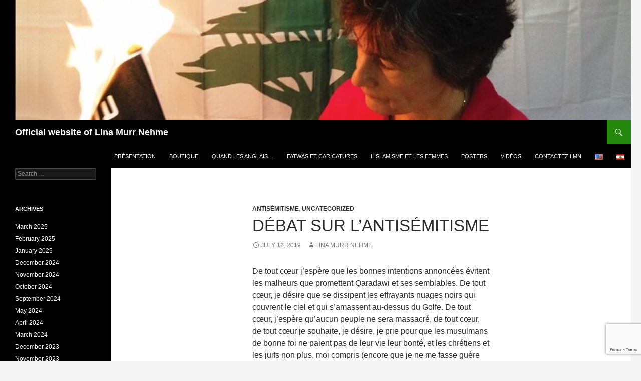

--- FILE ---
content_type: text/html; charset=UTF-8
request_url: https://linamurrnehme.com/2019/debat-sur-lantisemitisme/
body_size: 15890
content:
<!DOCTYPE html>
<!--[if IE 7]>
<html class="ie ie7" lang="fr-FR" xmlns:og="http://opengraphprotocol.org/schema/" xmlns:fb="http://www.facebook.com/2008/fbml">
<![endif]-->
<!--[if IE 8]>
<html class="ie ie8" lang="fr-FR" xmlns:og="http://opengraphprotocol.org/schema/" xmlns:fb="http://www.facebook.com/2008/fbml">
<![endif]-->
<!--[if !(IE 7) & !(IE 8)]><!-->
<html lang="fr-FR" xmlns:og="http://opengraphprotocol.org/schema/" xmlns:fb="http://www.facebook.com/2008/fbml">
<!--<![endif]-->
<head>
	<meta charset="UTF-8">
	<meta name="viewport" content="width=device-width, initial-scale=1.0">
	<title>Débat sur l&#8217;antisémitisme | Official website of Lina Murr Nehme</title>
	<link rel="profile" href="https://gmpg.org/xfn/11">
	<link rel="pingback" href="https://linamurrnehme.org/xmlrpc.php">
	<!--[if lt IE 9]>
	<script src="https://linamurrnehme.org/wp-content/themes/twentyfourteen/js/html5.js?ver=3.7.0"></script>
	<![endif]-->
	<meta name='robots' content='max-image-preview:large' />
	<style>img:is([sizes="auto" i], [sizes^="auto," i]) { contain-intrinsic-size: 3000px 1500px }</style>
	<link rel='dns-prefetch' href='//linamurrnehme.org' />
<link rel="alternate" type="application/rss+xml" title="Official website of Lina Murr Nehme &raquo; Feed" href="https://linamurrnehme.org/fr/feed/" />
<link rel="alternate" type="application/rss+xml" title="Official website of Lina Murr Nehme &raquo; Comments Feed" href="https://linamurrnehme.org/fr/comments/feed/" />
<meta property="og:title" content="Débat sur l&#8217;antisémitisme"/><meta property="og:type" content="article"/><meta property="og:url" content="https://linamurrnehme.org/fr/2019/debat-sur-lantisemitisme/"/><meta property="og:description" content="De tout cœur j&#8217;espère que les bonnes intentions annoncées évitent les malheurs que promettent Qaradawi et ses semblables. De tout cœur, je désire que se dissipent les effrayants nuages noirs qui couvrent le ciel et qui s&#8217;amassent au-dessus du Golfe. De tout cœur, j&#8217;espère qu&#8217;aucun peuple ne sera massacré, de tout cœur, de tout cœur &hellip; Continuer la lecture de Débat sur l&#8217;antisémitisme &rarr;"/><meta property="og:image" content="http://linamurrnehme.com/wp-content/uploads/2014/10/cropped-Burning-ISIS-Flag-e1412674278385.jpg"/><script>
window._wpemojiSettings = {"baseUrl":"https:\/\/s.w.org\/images\/core\/emoji\/16.0.1\/72x72\/","ext":".png","svgUrl":"https:\/\/s.w.org\/images\/core\/emoji\/16.0.1\/svg\/","svgExt":".svg","source":{"concatemoji":"https:\/\/linamurrnehme.org\/wp-includes\/js\/wp-emoji-release.min.js?ver=6.8.2"}};
/*! This file is auto-generated */
!function(s,n){var o,i,e;function c(e){try{var t={supportTests:e,timestamp:(new Date).valueOf()};sessionStorage.setItem(o,JSON.stringify(t))}catch(e){}}function p(e,t,n){e.clearRect(0,0,e.canvas.width,e.canvas.height),e.fillText(t,0,0);var t=new Uint32Array(e.getImageData(0,0,e.canvas.width,e.canvas.height).data),a=(e.clearRect(0,0,e.canvas.width,e.canvas.height),e.fillText(n,0,0),new Uint32Array(e.getImageData(0,0,e.canvas.width,e.canvas.height).data));return t.every(function(e,t){return e===a[t]})}function u(e,t){e.clearRect(0,0,e.canvas.width,e.canvas.height),e.fillText(t,0,0);for(var n=e.getImageData(16,16,1,1),a=0;a<n.data.length;a++)if(0!==n.data[a])return!1;return!0}function f(e,t,n,a){switch(t){case"flag":return n(e,"\ud83c\udff3\ufe0f\u200d\u26a7\ufe0f","\ud83c\udff3\ufe0f\u200b\u26a7\ufe0f")?!1:!n(e,"\ud83c\udde8\ud83c\uddf6","\ud83c\udde8\u200b\ud83c\uddf6")&&!n(e,"\ud83c\udff4\udb40\udc67\udb40\udc62\udb40\udc65\udb40\udc6e\udb40\udc67\udb40\udc7f","\ud83c\udff4\u200b\udb40\udc67\u200b\udb40\udc62\u200b\udb40\udc65\u200b\udb40\udc6e\u200b\udb40\udc67\u200b\udb40\udc7f");case"emoji":return!a(e,"\ud83e\udedf")}return!1}function g(e,t,n,a){var r="undefined"!=typeof WorkerGlobalScope&&self instanceof WorkerGlobalScope?new OffscreenCanvas(300,150):s.createElement("canvas"),o=r.getContext("2d",{willReadFrequently:!0}),i=(o.textBaseline="top",o.font="600 32px Arial",{});return e.forEach(function(e){i[e]=t(o,e,n,a)}),i}function t(e){var t=s.createElement("script");t.src=e,t.defer=!0,s.head.appendChild(t)}"undefined"!=typeof Promise&&(o="wpEmojiSettingsSupports",i=["flag","emoji"],n.supports={everything:!0,everythingExceptFlag:!0},e=new Promise(function(e){s.addEventListener("DOMContentLoaded",e,{once:!0})}),new Promise(function(t){var n=function(){try{var e=JSON.parse(sessionStorage.getItem(o));if("object"==typeof e&&"number"==typeof e.timestamp&&(new Date).valueOf()<e.timestamp+604800&&"object"==typeof e.supportTests)return e.supportTests}catch(e){}return null}();if(!n){if("undefined"!=typeof Worker&&"undefined"!=typeof OffscreenCanvas&&"undefined"!=typeof URL&&URL.createObjectURL&&"undefined"!=typeof Blob)try{var e="postMessage("+g.toString()+"("+[JSON.stringify(i),f.toString(),p.toString(),u.toString()].join(",")+"));",a=new Blob([e],{type:"text/javascript"}),r=new Worker(URL.createObjectURL(a),{name:"wpTestEmojiSupports"});return void(r.onmessage=function(e){c(n=e.data),r.terminate(),t(n)})}catch(e){}c(n=g(i,f,p,u))}t(n)}).then(function(e){for(var t in e)n.supports[t]=e[t],n.supports.everything=n.supports.everything&&n.supports[t],"flag"!==t&&(n.supports.everythingExceptFlag=n.supports.everythingExceptFlag&&n.supports[t]);n.supports.everythingExceptFlag=n.supports.everythingExceptFlag&&!n.supports.flag,n.DOMReady=!1,n.readyCallback=function(){n.DOMReady=!0}}).then(function(){return e}).then(function(){var e;n.supports.everything||(n.readyCallback(),(e=n.source||{}).concatemoji?t(e.concatemoji):e.wpemoji&&e.twemoji&&(t(e.twemoji),t(e.wpemoji)))}))}((window,document),window._wpemojiSettings);
</script>
<style id='wp-emoji-styles-inline-css'>

	img.wp-smiley, img.emoji {
		display: inline !important;
		border: none !important;
		box-shadow: none !important;
		height: 1em !important;
		width: 1em !important;
		margin: 0 0.07em !important;
		vertical-align: -0.1em !important;
		background: none !important;
		padding: 0 !important;
	}
</style>
<link rel='stylesheet' id='wp-block-library-css' href='https://linamurrnehme.org/wp-includes/css/dist/block-library/style.min.css?ver=6.8.2' media='all' />
<style id='wp-block-library-theme-inline-css'>
.wp-block-audio :where(figcaption){color:#555;font-size:13px;text-align:center}.is-dark-theme .wp-block-audio :where(figcaption){color:#ffffffa6}.wp-block-audio{margin:0 0 1em}.wp-block-code{border:1px solid #ccc;border-radius:4px;font-family:Menlo,Consolas,monaco,monospace;padding:.8em 1em}.wp-block-embed :where(figcaption){color:#555;font-size:13px;text-align:center}.is-dark-theme .wp-block-embed :where(figcaption){color:#ffffffa6}.wp-block-embed{margin:0 0 1em}.blocks-gallery-caption{color:#555;font-size:13px;text-align:center}.is-dark-theme .blocks-gallery-caption{color:#ffffffa6}:root :where(.wp-block-image figcaption){color:#555;font-size:13px;text-align:center}.is-dark-theme :root :where(.wp-block-image figcaption){color:#ffffffa6}.wp-block-image{margin:0 0 1em}.wp-block-pullquote{border-bottom:4px solid;border-top:4px solid;color:currentColor;margin-bottom:1.75em}.wp-block-pullquote cite,.wp-block-pullquote footer,.wp-block-pullquote__citation{color:currentColor;font-size:.8125em;font-style:normal;text-transform:uppercase}.wp-block-quote{border-left:.25em solid;margin:0 0 1.75em;padding-left:1em}.wp-block-quote cite,.wp-block-quote footer{color:currentColor;font-size:.8125em;font-style:normal;position:relative}.wp-block-quote:where(.has-text-align-right){border-left:none;border-right:.25em solid;padding-left:0;padding-right:1em}.wp-block-quote:where(.has-text-align-center){border:none;padding-left:0}.wp-block-quote.is-large,.wp-block-quote.is-style-large,.wp-block-quote:where(.is-style-plain){border:none}.wp-block-search .wp-block-search__label{font-weight:700}.wp-block-search__button{border:1px solid #ccc;padding:.375em .625em}:where(.wp-block-group.has-background){padding:1.25em 2.375em}.wp-block-separator.has-css-opacity{opacity:.4}.wp-block-separator{border:none;border-bottom:2px solid;margin-left:auto;margin-right:auto}.wp-block-separator.has-alpha-channel-opacity{opacity:1}.wp-block-separator:not(.is-style-wide):not(.is-style-dots){width:100px}.wp-block-separator.has-background:not(.is-style-dots){border-bottom:none;height:1px}.wp-block-separator.has-background:not(.is-style-wide):not(.is-style-dots){height:2px}.wp-block-table{margin:0 0 1em}.wp-block-table td,.wp-block-table th{word-break:normal}.wp-block-table :where(figcaption){color:#555;font-size:13px;text-align:center}.is-dark-theme .wp-block-table :where(figcaption){color:#ffffffa6}.wp-block-video :where(figcaption){color:#555;font-size:13px;text-align:center}.is-dark-theme .wp-block-video :where(figcaption){color:#ffffffa6}.wp-block-video{margin:0 0 1em}:root :where(.wp-block-template-part.has-background){margin-bottom:0;margin-top:0;padding:1.25em 2.375em}
</style>
<style id='classic-theme-styles-inline-css'>
/*! This file is auto-generated */
.wp-block-button__link{color:#fff;background-color:#32373c;border-radius:9999px;box-shadow:none;text-decoration:none;padding:calc(.667em + 2px) calc(1.333em + 2px);font-size:1.125em}.wp-block-file__button{background:#32373c;color:#fff;text-decoration:none}
</style>
<style id='global-styles-inline-css'>
:root{--wp--preset--aspect-ratio--square: 1;--wp--preset--aspect-ratio--4-3: 4/3;--wp--preset--aspect-ratio--3-4: 3/4;--wp--preset--aspect-ratio--3-2: 3/2;--wp--preset--aspect-ratio--2-3: 2/3;--wp--preset--aspect-ratio--16-9: 16/9;--wp--preset--aspect-ratio--9-16: 9/16;--wp--preset--color--black: #000;--wp--preset--color--cyan-bluish-gray: #abb8c3;--wp--preset--color--white: #fff;--wp--preset--color--pale-pink: #f78da7;--wp--preset--color--vivid-red: #cf2e2e;--wp--preset--color--luminous-vivid-orange: #ff6900;--wp--preset--color--luminous-vivid-amber: #fcb900;--wp--preset--color--light-green-cyan: #7bdcb5;--wp--preset--color--vivid-green-cyan: #00d084;--wp--preset--color--pale-cyan-blue: #8ed1fc;--wp--preset--color--vivid-cyan-blue: #0693e3;--wp--preset--color--vivid-purple: #9b51e0;--wp--preset--color--green: #24890d;--wp--preset--color--dark-gray: #2b2b2b;--wp--preset--color--medium-gray: #767676;--wp--preset--color--light-gray: #f5f5f5;--wp--preset--gradient--vivid-cyan-blue-to-vivid-purple: linear-gradient(135deg,rgba(6,147,227,1) 0%,rgb(155,81,224) 100%);--wp--preset--gradient--light-green-cyan-to-vivid-green-cyan: linear-gradient(135deg,rgb(122,220,180) 0%,rgb(0,208,130) 100%);--wp--preset--gradient--luminous-vivid-amber-to-luminous-vivid-orange: linear-gradient(135deg,rgba(252,185,0,1) 0%,rgba(255,105,0,1) 100%);--wp--preset--gradient--luminous-vivid-orange-to-vivid-red: linear-gradient(135deg,rgba(255,105,0,1) 0%,rgb(207,46,46) 100%);--wp--preset--gradient--very-light-gray-to-cyan-bluish-gray: linear-gradient(135deg,rgb(238,238,238) 0%,rgb(169,184,195) 100%);--wp--preset--gradient--cool-to-warm-spectrum: linear-gradient(135deg,rgb(74,234,220) 0%,rgb(151,120,209) 20%,rgb(207,42,186) 40%,rgb(238,44,130) 60%,rgb(251,105,98) 80%,rgb(254,248,76) 100%);--wp--preset--gradient--blush-light-purple: linear-gradient(135deg,rgb(255,206,236) 0%,rgb(152,150,240) 100%);--wp--preset--gradient--blush-bordeaux: linear-gradient(135deg,rgb(254,205,165) 0%,rgb(254,45,45) 50%,rgb(107,0,62) 100%);--wp--preset--gradient--luminous-dusk: linear-gradient(135deg,rgb(255,203,112) 0%,rgb(199,81,192) 50%,rgb(65,88,208) 100%);--wp--preset--gradient--pale-ocean: linear-gradient(135deg,rgb(255,245,203) 0%,rgb(182,227,212) 50%,rgb(51,167,181) 100%);--wp--preset--gradient--electric-grass: linear-gradient(135deg,rgb(202,248,128) 0%,rgb(113,206,126) 100%);--wp--preset--gradient--midnight: linear-gradient(135deg,rgb(2,3,129) 0%,rgb(40,116,252) 100%);--wp--preset--font-size--small: 13px;--wp--preset--font-size--medium: 20px;--wp--preset--font-size--large: 36px;--wp--preset--font-size--x-large: 42px;--wp--preset--spacing--20: 0.44rem;--wp--preset--spacing--30: 0.67rem;--wp--preset--spacing--40: 1rem;--wp--preset--spacing--50: 1.5rem;--wp--preset--spacing--60: 2.25rem;--wp--preset--spacing--70: 3.38rem;--wp--preset--spacing--80: 5.06rem;--wp--preset--shadow--natural: 6px 6px 9px rgba(0, 0, 0, 0.2);--wp--preset--shadow--deep: 12px 12px 50px rgba(0, 0, 0, 0.4);--wp--preset--shadow--sharp: 6px 6px 0px rgba(0, 0, 0, 0.2);--wp--preset--shadow--outlined: 6px 6px 0px -3px rgba(255, 255, 255, 1), 6px 6px rgba(0, 0, 0, 1);--wp--preset--shadow--crisp: 6px 6px 0px rgba(0, 0, 0, 1);}:where(.is-layout-flex){gap: 0.5em;}:where(.is-layout-grid){gap: 0.5em;}body .is-layout-flex{display: flex;}.is-layout-flex{flex-wrap: wrap;align-items: center;}.is-layout-flex > :is(*, div){margin: 0;}body .is-layout-grid{display: grid;}.is-layout-grid > :is(*, div){margin: 0;}:where(.wp-block-columns.is-layout-flex){gap: 2em;}:where(.wp-block-columns.is-layout-grid){gap: 2em;}:where(.wp-block-post-template.is-layout-flex){gap: 1.25em;}:where(.wp-block-post-template.is-layout-grid){gap: 1.25em;}.has-black-color{color: var(--wp--preset--color--black) !important;}.has-cyan-bluish-gray-color{color: var(--wp--preset--color--cyan-bluish-gray) !important;}.has-white-color{color: var(--wp--preset--color--white) !important;}.has-pale-pink-color{color: var(--wp--preset--color--pale-pink) !important;}.has-vivid-red-color{color: var(--wp--preset--color--vivid-red) !important;}.has-luminous-vivid-orange-color{color: var(--wp--preset--color--luminous-vivid-orange) !important;}.has-luminous-vivid-amber-color{color: var(--wp--preset--color--luminous-vivid-amber) !important;}.has-light-green-cyan-color{color: var(--wp--preset--color--light-green-cyan) !important;}.has-vivid-green-cyan-color{color: var(--wp--preset--color--vivid-green-cyan) !important;}.has-pale-cyan-blue-color{color: var(--wp--preset--color--pale-cyan-blue) !important;}.has-vivid-cyan-blue-color{color: var(--wp--preset--color--vivid-cyan-blue) !important;}.has-vivid-purple-color{color: var(--wp--preset--color--vivid-purple) !important;}.has-black-background-color{background-color: var(--wp--preset--color--black) !important;}.has-cyan-bluish-gray-background-color{background-color: var(--wp--preset--color--cyan-bluish-gray) !important;}.has-white-background-color{background-color: var(--wp--preset--color--white) !important;}.has-pale-pink-background-color{background-color: var(--wp--preset--color--pale-pink) !important;}.has-vivid-red-background-color{background-color: var(--wp--preset--color--vivid-red) !important;}.has-luminous-vivid-orange-background-color{background-color: var(--wp--preset--color--luminous-vivid-orange) !important;}.has-luminous-vivid-amber-background-color{background-color: var(--wp--preset--color--luminous-vivid-amber) !important;}.has-light-green-cyan-background-color{background-color: var(--wp--preset--color--light-green-cyan) !important;}.has-vivid-green-cyan-background-color{background-color: var(--wp--preset--color--vivid-green-cyan) !important;}.has-pale-cyan-blue-background-color{background-color: var(--wp--preset--color--pale-cyan-blue) !important;}.has-vivid-cyan-blue-background-color{background-color: var(--wp--preset--color--vivid-cyan-blue) !important;}.has-vivid-purple-background-color{background-color: var(--wp--preset--color--vivid-purple) !important;}.has-black-border-color{border-color: var(--wp--preset--color--black) !important;}.has-cyan-bluish-gray-border-color{border-color: var(--wp--preset--color--cyan-bluish-gray) !important;}.has-white-border-color{border-color: var(--wp--preset--color--white) !important;}.has-pale-pink-border-color{border-color: var(--wp--preset--color--pale-pink) !important;}.has-vivid-red-border-color{border-color: var(--wp--preset--color--vivid-red) !important;}.has-luminous-vivid-orange-border-color{border-color: var(--wp--preset--color--luminous-vivid-orange) !important;}.has-luminous-vivid-amber-border-color{border-color: var(--wp--preset--color--luminous-vivid-amber) !important;}.has-light-green-cyan-border-color{border-color: var(--wp--preset--color--light-green-cyan) !important;}.has-vivid-green-cyan-border-color{border-color: var(--wp--preset--color--vivid-green-cyan) !important;}.has-pale-cyan-blue-border-color{border-color: var(--wp--preset--color--pale-cyan-blue) !important;}.has-vivid-cyan-blue-border-color{border-color: var(--wp--preset--color--vivid-cyan-blue) !important;}.has-vivid-purple-border-color{border-color: var(--wp--preset--color--vivid-purple) !important;}.has-vivid-cyan-blue-to-vivid-purple-gradient-background{background: var(--wp--preset--gradient--vivid-cyan-blue-to-vivid-purple) !important;}.has-light-green-cyan-to-vivid-green-cyan-gradient-background{background: var(--wp--preset--gradient--light-green-cyan-to-vivid-green-cyan) !important;}.has-luminous-vivid-amber-to-luminous-vivid-orange-gradient-background{background: var(--wp--preset--gradient--luminous-vivid-amber-to-luminous-vivid-orange) !important;}.has-luminous-vivid-orange-to-vivid-red-gradient-background{background: var(--wp--preset--gradient--luminous-vivid-orange-to-vivid-red) !important;}.has-very-light-gray-to-cyan-bluish-gray-gradient-background{background: var(--wp--preset--gradient--very-light-gray-to-cyan-bluish-gray) !important;}.has-cool-to-warm-spectrum-gradient-background{background: var(--wp--preset--gradient--cool-to-warm-spectrum) !important;}.has-blush-light-purple-gradient-background{background: var(--wp--preset--gradient--blush-light-purple) !important;}.has-blush-bordeaux-gradient-background{background: var(--wp--preset--gradient--blush-bordeaux) !important;}.has-luminous-dusk-gradient-background{background: var(--wp--preset--gradient--luminous-dusk) !important;}.has-pale-ocean-gradient-background{background: var(--wp--preset--gradient--pale-ocean) !important;}.has-electric-grass-gradient-background{background: var(--wp--preset--gradient--electric-grass) !important;}.has-midnight-gradient-background{background: var(--wp--preset--gradient--midnight) !important;}.has-small-font-size{font-size: var(--wp--preset--font-size--small) !important;}.has-medium-font-size{font-size: var(--wp--preset--font-size--medium) !important;}.has-large-font-size{font-size: var(--wp--preset--font-size--large) !important;}.has-x-large-font-size{font-size: var(--wp--preset--font-size--x-large) !important;}
:where(.wp-block-post-template.is-layout-flex){gap: 1.25em;}:where(.wp-block-post-template.is-layout-grid){gap: 1.25em;}
:where(.wp-block-columns.is-layout-flex){gap: 2em;}:where(.wp-block-columns.is-layout-grid){gap: 2em;}
:root :where(.wp-block-pullquote){font-size: 1.5em;line-height: 1.6;}
</style>
<link rel='stylesheet' id='contact-form-7-css' href='https://linamurrnehme.org/wp-content/plugins/contact-form-7/includes/css/styles.css?ver=6.1.2' media='all' />
<link rel='stylesheet' id='twentyfourteen-lato-css' href='https://linamurrnehme.org/wp-content/themes/twentyfourteen/fonts/font-lato.css?ver=20230328' media='all' />
<link rel='stylesheet' id='genericons-css' href='https://linamurrnehme.org/wp-content/themes/twentyfourteen/genericons/genericons.css?ver=3.0.3' media='all' />
<link rel='stylesheet' id='twentyfourteen-style-css' href='https://linamurrnehme.org/wp-content/themes/lmn/style.css?ver=20250715' media='all' />
<link rel='stylesheet' id='twentyfourteen-block-style-css' href='https://linamurrnehme.org/wp-content/themes/twentyfourteen/css/blocks.css?ver=20250715' media='all' />
<!--[if lt IE 9]>
<link rel='stylesheet' id='twentyfourteen-ie-css' href='https://linamurrnehme.org/wp-content/themes/twentyfourteen/css/ie.css?ver=20140711' media='all' />
<![endif]-->
<link rel='stylesheet' id='parent-style-css' href='https://linamurrnehme.org/wp-content/themes/twentyfourteen/style.css?ver=6.8.2' media='all' />
<link rel='stylesheet' id='child-style-css' href='https://linamurrnehme.org/wp-content/themes/lmn/style.css?ver=6.8.2' media='all' />
<script src="https://linamurrnehme.org/wp-includes/js/jquery/jquery.min.js?ver=3.7.1" id="jquery-core-js"></script>
<script src="https://linamurrnehme.org/wp-includes/js/jquery/jquery-migrate.min.js?ver=3.4.1" id="jquery-migrate-js"></script>
<script src="https://linamurrnehme.org/wp-content/themes/twentyfourteen/js/functions.js?ver=20230526" id="twentyfourteen-script-js" defer data-wp-strategy="defer"></script>
<link rel="https://api.w.org/" href="https://linamurrnehme.org/wp-json/" /><link rel="alternate" title="JSON" type="application/json" href="https://linamurrnehme.org/wp-json/wp/v2/posts/2310" /><link rel="EditURI" type="application/rsd+xml" title="RSD" href="https://linamurrnehme.org/xmlrpc.php?rsd" />
<meta name="generator" content="WordPress 6.8.2" />
<link rel="canonical" href="https://linamurrnehme.org/fr/2019/debat-sur-lantisemitisme/" />
<link rel='shortlink' href='https://linamurrnehme.org/?p=2310' />
<link rel="alternate" title="oEmbed (JSON)" type="application/json+oembed" href="https://linamurrnehme.org/wp-json/oembed/1.0/embed?url=https%3A%2F%2Flinamurrnehme.org%2Ffr%2F2019%2Fdebat-sur-lantisemitisme%2F" />
<link rel="alternate" title="oEmbed (XML)" type="text/xml+oembed" href="https://linamurrnehme.org/wp-json/oembed/1.0/embed?url=https%3A%2F%2Flinamurrnehme.org%2Ffr%2F2019%2Fdebat-sur-lantisemitisme%2F&#038;format=xml" />
<link rel="icon" href="https://linamurrnehme.org/wp-content/uploads/2014/10/cropped-Lina-Murr-Nehme-Burn-ISIS-Flag-32x32.jpg" sizes="32x32" />
<link rel="icon" href="https://linamurrnehme.org/wp-content/uploads/2014/10/cropped-Lina-Murr-Nehme-Burn-ISIS-Flag-192x192.jpg" sizes="192x192" />
<link rel="apple-touch-icon" href="https://linamurrnehme.org/wp-content/uploads/2014/10/cropped-Lina-Murr-Nehme-Burn-ISIS-Flag-180x180.jpg" />
<meta name="msapplication-TileImage" content="https://linamurrnehme.org/wp-content/uploads/2014/10/cropped-Lina-Murr-Nehme-Burn-ISIS-Flag-270x270.jpg" />
</head>

<body class="wp-singular post-template-default single single-post postid-2310 single-format-standard wp-embed-responsive wp-theme-twentyfourteen wp-child-theme-lmn group-blog header-image full-width singular">
<a class="screen-reader-text skip-link" href="#content">
	Aller au contenu</a>
<div id="page" class="hfeed site">
			<div id="site-header">
		<a href="https://linamurrnehme.org/fr/" rel="home" >
			<img src="https://linamurrnehme.org/wp-content/uploads/2014/10/cropped-Burning-ISIS-Flag-e1412674278385.jpg" width="1260" height="240" alt="Official website of Lina Murr Nehme" srcset="https://linamurrnehme.org/wp-content/uploads/2014/10/cropped-Burning-ISIS-Flag-e1412674278385.jpg 1260w, https://linamurrnehme.org/wp-content/uploads/2014/10/cropped-Burning-ISIS-Flag-e1412674278385-300x57.jpg 300w, https://linamurrnehme.org/wp-content/uploads/2014/10/cropped-Burning-ISIS-Flag-e1412674278385-1024x195.jpg 1024w" sizes="(max-width: 1260px) 100vw, 1260px" decoding="async" fetchpriority="high" />		</a>
	</div>
	
	<header id="masthead" class="site-header">
		<div class="header-main">
			<h1 class="site-title"><a href="https://linamurrnehme.org/fr/" rel="home" >Official website of Lina Murr Nehme</a></h1>

			<div class="search-toggle">
				<a href="#search-container" class="screen-reader-text" aria-expanded="false" aria-controls="search-container">
					Recherche				</a>
			</div>

			<nav id="primary-navigation" class="site-navigation primary-navigation">
				<button class="menu-toggle">Menu principal</button>
				<div class="menu-top-menu-container"><ul id="primary-menu" class="nav-menu"><li id="menu-item-1119" class="menu-item menu-item-type-post_type menu-item-object-page menu-item-1119"><a href="https://linamurrnehme.org/fr/profile/">Présentation</a></li>
<li id="menu-item-1114" class="menu-item menu-item-type-post_type menu-item-object-page menu-item-1114"><a href="https://linamurrnehme.org/fr/boutique/">Boutique</a></li>
<li id="menu-item-1116" class="menu-item menu-item-type-post_type menu-item-object-page menu-item-1116"><a href="https://linamurrnehme.org/fr/quand-les-anglais-livraient-le-levant-a-letat-islamique/">Quand les Anglais…</a></li>
<li id="menu-item-1117" class="menu-item menu-item-type-post_type menu-item-object-page menu-item-1117"><a href="https://linamurrnehme.org/fr/fatwasetcaricatures/">Fatwas et Caricatures</a></li>
<li id="menu-item-1115" class="menu-item menu-item-type-post_type menu-item-object-page menu-item-1115"><a href="https://linamurrnehme.org/fr/lislamisme-et-les-femmes/">L’Islamisme et les femmes</a></li>
<li id="menu-item-1118" class="menu-item menu-item-type-post_type menu-item-object-page menu-item-1118"><a href="https://linamurrnehme.org/fr/posters-by-lina-murr-nehme/">Posters</a></li>
<li id="menu-item-1551" class="menu-item menu-item-type-post_type menu-item-object-page menu-item-1551"><a href="https://linamurrnehme.org/fr/videos/">Vidéos</a></li>
<li id="menu-item-3622" class="menu-item menu-item-type-post_type menu-item-object-page menu-item-3622"><a href="https://linamurrnehme.org/fr/contact-lmn/">Contactez LMN</a></li>
<li id="menu-item-3331-en" class="lang-item lang-item-1898 lang-item-en no-translation lang-item-first menu-item menu-item-type-custom menu-item-object-custom menu-item-3331-en"><a href="https://linamurrnehme.org/en/" hreflang="en-US" lang="en-US"><img src="[data-uri]" alt="English" width="16" height="11" style="width: 16px; height: 11px;" /></a></li>
<li id="menu-item-3331-ar" class="lang-item lang-item-1770 lang-item-ar no-translation menu-item menu-item-type-custom menu-item-object-custom menu-item-3331-ar"><a href="https://linamurrnehme.org/ar/" hreflang="ar" lang="ar"><img src="[data-uri]" alt="العربية" width="16" height="11" style="width: 16px; height: 11px;" /></a></li>
</ul></div>			</nav>
		</div>

		<div id="search-container" class="search-box-wrapper hide">
			<div class="search-box">
				<form role="search" method="get" class="search-form" action="https://linamurrnehme.org/fr/">
				<label>
					<span class="screen-reader-text">Search for:</span>
					<input type="search" class="search-field" placeholder="Search &hellip;" value="" name="s" />
				</label>
				<input type="submit" class="search-submit" value="Search" />
			</form>			</div>
		</div>
	</header><!-- #masthead -->

	<div id="main" class="site-main">

	<div id="primary" class="content-area">
		<div id="content" class="site-content" role="main">
			
<article id="post-2310" class="post-2310 post type-post status-publish format-standard hentry category-antisemitisme category-uncategorized">
	
	<header class="entry-header">
				<div class="entry-meta">
			<span class="cat-links"><a href="https://linamurrnehme.org/fr/category/antisemitisme/" rel="category tag">Antisémitisme</a>, <a href="https://linamurrnehme.org/fr/category/uncategorized/" rel="category tag">Uncategorized</a></span>
		</div>
			<h1 class="entry-title">Débat sur l&#8217;antisémitisme</h1>
		<div class="entry-meta">
			<span class="entry-date"><a href="https://linamurrnehme.org/fr/2019/debat-sur-lantisemitisme/" rel="bookmark"><time class="entry-date" datetime="2019-07-12T18:31:20+00:00">July 12, 2019</time></a></span> <span class="byline"><span class="author vcard"><a class="url fn n" href="https://linamurrnehme.org/fr/author/linamurrnehme/" rel="author">Lina Murr Nehme</a></span></span>		</div><!-- .entry-meta -->
	</header><!-- .entry-header -->

		<div class="entry-content">
		
<p>De tout cœur j&#8217;espère que les bonnes intentions annoncées évitent les
 malheurs que promettent Qaradawi et ses semblables. De tout cœur, je 
désire que se dissipent les effrayants nuages noirs qui couvrent le ciel
 et qui s&#8217;amassent au-dessus du Golfe. De tout cœur, j&#8217;espère qu&#8217;aucun 
peuple ne sera massacré, de tout cœur, de tout cœur je souhaite, je 
désire, je prie pour que les musulmans de bonne foi ne paient pas de 
leur vie leur bonté, et les chrétiens et les juifs non plus, moi compris (encore que je ne me fasse guère d&#8217;illusions en ce qui me concerne). </p>



<p>
 Je lance chacun de ces cris avec angoisse — je sais que ce qui est 
écrit ne traduit pas le centième de ce que l&#8217;on ressent vraiment — mais 
c&#8217;est d&#8217;un cœur brûlant et les larmes aux yeux que j&#8217;écris ces mots. 
Vous comprendrez pourquoi en regardant ce débat sur l&#8217;antisémitisme 
islamique entre M. Ghaleb Bencheikh et moi, et en voyant le genre de 
sujets que nous avons abordés.</p>



<p> Le débat présidé par Mme Elise Fajgeles, a eu lieu à l&#8217;Assemblée Nationale, le 20 juin 2019. Il a été organisé par la Licra au nom des droits de l&#8217;Homme, notamment par Mmes Martine Benayoun et Caroline Yadan. Je les remercie autant pour leur invitation que pour pour leur organisation remarquable.  </p>



<p> Les conférences dont parle Mme Fajgeles dans la vidéo peuvent être vues en suivant ce lien: <a href="http://www.lecercledelalicra.org/blog/lantisemitisme-sous-toutes-ses-formes/?fbclid=IwAR3freOhrRAC0HP-_qNv7g0nOjd6UodlEZlFOpunyiDxQrWeqVOp2eH4muA" target="_blank" rel="noreferrer noopener">www.lecercledelalicra.org/…/lantisemitisme-sous-toutes-ses…/</a></p>



<p><a href="https://www.facebook.com/linamurrrnehme?__tn__=K-R&amp;eid=ARAHxHhL4RcmXQiFamN0cT41xE9vSt2wOGK-fAZavgogOYVzvqOPH4QfZN-Uq-MyozWKkSygaLvM7TUn&amp;fref=mentions&amp;__xts__%5B0%5D=68.[base64]"></a>Lina Murr Nehmé<br> &#8212;&#8212;<br> <a rel="noreferrer noopener" href="https://l.facebook.com/l.php?u=https%3A%2F%2Fwww.youtube.com%2Fwatch%3Fv%3D5i6pZeXbLnk%26fbclid%3DIwAR3tsetLQpoL19EVbbPN8wB4f-V5Rn4JJq-FNyfSZxaJC_zVX6sOYwWf-HM&amp;h=[base64]" target="_blank">www.youtube.com/watch?v=5i6pZeXbLnk</a></p>
	</div><!-- .entry-content -->
	
	</article><!-- #post-2310 -->
		<nav class="navigation post-navigation">
		<h1 class="screen-reader-text">
			Navigation des articles		</h1>
		<div class="nav-links">
			<a href="https://linamurrnehme.org/fr/2019/identite-plurielle-dachau-suite/" rel="prev"><span class="meta-nav">Article précédent</span>Identité Plurielle-Dachau-suite</a><a href="https://linamurrnehme.org/fr/2019/pollution-civile-ou-pollution-guerriere/" rel="next"><span class="meta-nav">Article suivant</span>Pollution civile ou pollution guerrière?</a>			</div><!-- .nav-links -->
		</nav><!-- .navigation -->
				</div><!-- #content -->
	</div><!-- #primary -->

<div id="secondary">
	
	
		<div id="primary-sidebar" class="primary-sidebar widget-area" role="complementary">
		<aside id="search-2" class="widget widget_search"><form role="search" method="get" class="search-form" action="https://linamurrnehme.org/fr/">
				<label>
					<span class="screen-reader-text">Search for:</span>
					<input type="search" class="search-field" placeholder="Search &hellip;" value="" name="s" />
				</label>
				<input type="submit" class="search-submit" value="Search" />
			</form></aside><aside id="archives-2" class="widget widget_archive"><h1 class="widget-title">Archives</h1><nav aria-label="Archives">
			<ul>
					<li><a href='https://linamurrnehme.org/fr/2025/03/'>March 2025</a></li>
	<li><a href='https://linamurrnehme.org/fr/2025/02/'>February 2025</a></li>
	<li><a href='https://linamurrnehme.org/fr/2025/01/'>January 2025</a></li>
	<li><a href='https://linamurrnehme.org/fr/2024/12/'>December 2024</a></li>
	<li><a href='https://linamurrnehme.org/fr/2024/11/'>November 2024</a></li>
	<li><a href='https://linamurrnehme.org/fr/2024/10/'>October 2024</a></li>
	<li><a href='https://linamurrnehme.org/fr/2024/09/'>September 2024</a></li>
	<li><a href='https://linamurrnehme.org/fr/2024/05/'>May 2024</a></li>
	<li><a href='https://linamurrnehme.org/fr/2024/04/'>April 2024</a></li>
	<li><a href='https://linamurrnehme.org/fr/2024/03/'>March 2024</a></li>
	<li><a href='https://linamurrnehme.org/fr/2023/12/'>December 2023</a></li>
	<li><a href='https://linamurrnehme.org/fr/2023/11/'>November 2023</a></li>
	<li><a href='https://linamurrnehme.org/fr/2023/10/'>October 2023</a></li>
	<li><a href='https://linamurrnehme.org/fr/2023/09/'>September 2023</a></li>
	<li><a href='https://linamurrnehme.org/fr/2020/02/'>February 2020</a></li>
	<li><a href='https://linamurrnehme.org/fr/2019/12/'>December 2019</a></li>
	<li><a href='https://linamurrnehme.org/fr/2019/11/'>November 2019</a></li>
	<li><a href='https://linamurrnehme.org/fr/2019/10/'>October 2019</a></li>
	<li><a href='https://linamurrnehme.org/fr/2019/09/'>September 2019</a></li>
	<li><a href='https://linamurrnehme.org/fr/2019/08/'>August 2019</a></li>
	<li><a href='https://linamurrnehme.org/fr/2019/07/'>July 2019</a></li>
	<li><a href='https://linamurrnehme.org/fr/2019/06/'>June 2019</a></li>
	<li><a href='https://linamurrnehme.org/fr/2019/05/'>May 2019</a></li>
	<li><a href='https://linamurrnehme.org/fr/2019/03/'>March 2019</a></li>
	<li><a href='https://linamurrnehme.org/fr/2019/02/'>February 2019</a></li>
	<li><a href='https://linamurrnehme.org/fr/2019/01/'>January 2019</a></li>
	<li><a href='https://linamurrnehme.org/fr/2018/12/'>December 2018</a></li>
	<li><a href='https://linamurrnehme.org/fr/2018/11/'>November 2018</a></li>
	<li><a href='https://linamurrnehme.org/fr/2018/10/'>October 2018</a></li>
	<li><a href='https://linamurrnehme.org/fr/2018/09/'>September 2018</a></li>
	<li><a href='https://linamurrnehme.org/fr/2018/08/'>August 2018</a></li>
	<li><a href='https://linamurrnehme.org/fr/2018/07/'>July 2018</a></li>
	<li><a href='https://linamurrnehme.org/fr/2018/06/'>June 2018</a></li>
	<li><a href='https://linamurrnehme.org/fr/2018/05/'>May 2018</a></li>
	<li><a href='https://linamurrnehme.org/fr/2018/04/'>April 2018</a></li>
	<li><a href='https://linamurrnehme.org/fr/2018/03/'>March 2018</a></li>
	<li><a href='https://linamurrnehme.org/fr/2018/02/'>February 2018</a></li>
	<li><a href='https://linamurrnehme.org/fr/2018/01/'>January 2018</a></li>
	<li><a href='https://linamurrnehme.org/fr/2017/12/'>December 2017</a></li>
	<li><a href='https://linamurrnehme.org/fr/2017/05/'>May 2017</a></li>
	<li><a href='https://linamurrnehme.org/fr/2017/04/'>April 2017</a></li>
	<li><a href='https://linamurrnehme.org/fr/2014/11/'>November 2014</a></li>
	<li><a href='https://linamurrnehme.org/fr/2014/10/'>October 2014</a></li>
			</ul>

			</nav></aside>
		<aside id="recent-posts-5" class="widget widget_recent_entries">
		<h1 class="widget-title">Recent Posts</h1><nav aria-label="Recent Posts">
		<ul>
											<li>
					<a href="https://linamurrnehme.org/fr/2025/au-fait-le-burkini-est-il-halal/">Au fait, le burkini est-il halal ?</a>
									</li>
											<li>
					<a href="https://linamurrnehme.org/fr/2025/chahinez-daoud-une-mort-evitable/">Chahinez Daoud : une mort évitable</a>
									</li>
											<li>
					<a href="https://linamurrnehme.org/fr/2025/france-info-tv-21-mars-2025-linfluenceur-algerien-doualemn-bientot-expulse-boualem-sansal-un-deni-de-justice-france-algerie-une-crise-sans-fin-france-algerie-quels-leviers-actionne/">Boualem Sansal, un déni de justice? France/Algérie, une crise sans fin?</a>
									</li>
											<li>
					<a href="https://linamurrnehme.org/fr/2025/joulani-le-caid-inclusif/">Joulani, le caïd inclusif</a>
									</li>
											<li>
					<a href="https://linamurrnehme.org/fr/2025/1er-fevrier-2025-franceinfo-tv-debat-anime-par-camille-grenu-sur-la-liberation-des-otages-israeliens-par-le-hamas-avec-lina-murr-nehme-aude-soufi-burridge-et-jad-zahab/">Débat animé par Camille Grenu sur la libération des otages israéliens par le Hamas. Avec Lina Murr Nehmé, Aude Soufi-Burridge et Jad Zahab.</a>
									</li>
					</ul>

		</nav></aside><aside id="categories-2" class="widget widget_categories"><h1 class="widget-title">Categories</h1><nav aria-label="Categories">
			<ul>
					<li class="cat-item cat-item-739"><a href="https://linamurrnehme.org/fr/category/acide/">Acide</a>
</li>
	<li class="cat-item cat-item-295"><a href="https://linamurrnehme.org/fr/category/afrin/">Afrin</a>
</li>
	<li class="cat-item cat-item-386"><a href="https://linamurrnehme.org/fr/category/akp/">AKP</a>
</li>
	<li class="cat-item cat-item-489"><a href="https://linamurrnehme.org/fr/category/albanie/">Albanie</a>
</li>
	<li class="cat-item cat-item-273"><a href="https://linamurrnehme.org/fr/category/algerie/">Algérie</a>
</li>
	<li class="cat-item cat-item-507"><a href="https://linamurrnehme.org/fr/category/angleterre/">Angleterre</a>
</li>
	<li class="cat-item cat-item-719"><a href="https://linamurrnehme.org/fr/category/annonciation/">Annonciation</a>
</li>
	<li class="cat-item cat-item-286"><a href="https://linamurrnehme.org/fr/category/antisemitism/">Antisemitism</a>
</li>
	<li class="cat-item cat-item-285"><a href="https://linamurrnehme.org/fr/category/antisemitisme/">Antisémitisme</a>
</li>
	<li class="cat-item cat-item-323"><a href="https://linamurrnehme.org/fr/category/antiterrorisme/">Antiterrorisme</a>
</li>
	<li class="cat-item cat-item-315"><a href="https://linamurrnehme.org/fr/category/apostats/">Apostats</a>
</li>
	<li class="cat-item cat-item-20"><a href="https://linamurrnehme.org/fr/category/arab-spring/">Arab spring</a>
</li>
	<li class="cat-item cat-item-74"><a href="https://linamurrnehme.org/fr/category/arabic-language/">Arabic language</a>
</li>
	<li class="cat-item cat-item-8"><a href="https://linamurrnehme.org/fr/category/arabie-saoudite/">Arabie Saoudite</a>
</li>
	<li class="cat-item cat-item-534"><a href="https://linamurrnehme.org/fr/category/architecture/">Architecture</a>
</li>
	<li class="cat-item cat-item-82"><a href="https://linamurrnehme.org/fr/category/armee-libanaise/">Armée libanaise</a>
</li>
	<li class="cat-item cat-item-338"><a href="https://linamurrnehme.org/fr/category/armes-chimiques/">Armes chimiques</a>
</li>
	<li class="cat-item cat-item-35"><a href="https://linamurrnehme.org/fr/category/arsal/">Arsal</a>
</li>
	<li class="cat-item cat-item-723"><a href="https://linamurrnehme.org/fr/category/asia-bibi/">Asia Bibi</a>
</li>
	<li class="cat-item cat-item-294"><a href="https://linamurrnehme.org/fr/category/asl/">ASL</a>
</li>
	<li class="cat-item cat-item-157"><a href="https://linamurrnehme.org/fr/category/assad/">Assad</a>
</li>
	<li class="cat-item cat-item-554"><a href="https://linamurrnehme.org/fr/category/assimilation-et-integration/">Assimilation et intégration</a>
</li>
	<li class="cat-item cat-item-385"><a href="https://linamurrnehme.org/fr/category/atheisme/">Athéisme</a>
</li>
	<li class="cat-item cat-item-431"><a href="https://linamurrnehme.org/fr/category/avicenne/">Avicenne</a>
</li>
	<li class="cat-item cat-item-48"><a href="https://linamurrnehme.org/fr/category/bachar-assad/">Bachar Assad</a>
</li>
	<li class="cat-item cat-item-34"><a href="https://linamurrnehme.org/fr/category/bagdadi/">Bagdadi</a>
</li>
	<li class="cat-item cat-item-804"><a href="https://linamurrnehme.org/fr/category/bakchich/">Bakchich</a>
</li>
	<li class="cat-item cat-item-732"><a href="https://linamurrnehme.org/fr/category/banna-hassan-el/">Banna, Hassan el-</a>
</li>
	<li class="cat-item cat-item-412"><a href="https://linamurrnehme.org/fr/category/baraka-city/">Baraka City</a>
</li>
	<li class="cat-item cat-item-766"><a href="https://linamurrnehme.org/fr/category/belgrade/">Belgrade</a>
</li>
	<li class="cat-item cat-item-731"><a href="https://linamurrnehme.org/fr/category/ben-laden-oussama/">Ben Laden Oussama</a>
</li>
	<li class="cat-item cat-item-357"><a href="https://linamurrnehme.org/fr/category/berri/">Berri</a>
</li>
	<li class="cat-item cat-item-575"><a href="https://linamurrnehme.org/fr/category/boko-haram/">Boko Haram</a>
</li>
	<li class="cat-item cat-item-771"><a href="https://linamurrnehme.org/fr/category/bombe-atomique/">Bombe atomique</a>
</li>
	<li class="cat-item cat-item-1922"><a href="https://linamurrnehme.org/fr/category/boualem-sansal/">Boualem Sansal</a>
</li>
	<li class="cat-item cat-item-727"><a href="https://linamurrnehme.org/fr/category/burkini/">burkini</a>
</li>
	<li class="cat-item cat-item-29"><a href="https://linamurrnehme.org/fr/category/califat/">califat</a>
</li>
	<li class="cat-item cat-item-30"><a href="https://linamurrnehme.org/fr/category/calife/">calife</a>
</li>
	<li class="cat-item cat-item-38"><a href="https://linamurrnehme.org/fr/category/caliphate/">Caliphate</a>
</li>
	<li class="cat-item cat-item-371"><a href="https://linamurrnehme.org/fr/category/capjpo/">CAPJPO</a>
</li>
	<li class="cat-item cat-item-760"><a href="https://linamurrnehme.org/fr/category/casques-blancs/">Casques blancs</a>
</li>
	<li class="cat-item cat-item-445"><a href="https://linamurrnehme.org/fr/category/ce-quils-cachent/">Ce qu&#039;ils cachent</a>
</li>
	<li class="cat-item cat-item-762"><a href="https://linamurrnehme.org/fr/category/certificat-de-coutume/">Certificat de coutume</a>
</li>
	<li class="cat-item cat-item-763"><a href="https://linamurrnehme.org/fr/category/chahada/">Chahada</a>
</li>
	<li class="cat-item cat-item-743"><a href="https://linamurrnehme.org/fr/category/charia/">Charia</a>
</li>
	<li class="cat-item cat-item-625"><a href="https://linamurrnehme.org/fr/category/chretiens/">chrétiens</a>
</li>
	<li class="cat-item cat-item-717"><a href="https://linamurrnehme.org/fr/category/christchurch/">Christchurch</a>
</li>
	<li class="cat-item cat-item-393"><a href="https://linamurrnehme.org/fr/category/christianisme/">Christianisme</a>
</li>
	<li class="cat-item cat-item-437"><a href="https://linamurrnehme.org/fr/category/clientelisme/">Clientélisme</a>
</li>
	<li class="cat-item cat-item-247"><a href="https://linamurrnehme.org/fr/category/colonisation/">Colonisation</a>
</li>
	<li class="cat-item cat-item-248"><a href="https://linamurrnehme.org/fr/category/colonization/">Colonization</a>
</li>
	<li class="cat-item cat-item-701"><a href="https://linamurrnehme.org/fr/category/communautarisme/">Communautarisme</a>
</li>
	<li class="cat-item cat-item-415"><a href="https://linamurrnehme.org/fr/category/constantinople/">Constantinople</a>
</li>
	<li class="cat-item cat-item-26"><a href="https://linamurrnehme.org/fr/category/daach/">Daach</a>
</li>
	<li class="cat-item cat-item-25"><a href="https://linamurrnehme.org/fr/category/daech/">Daech</a>
</li>
	<li class="cat-item cat-item-4"><a href="https://linamurrnehme.org/fr/category/daesh/">Daesh</a>
</li>
	<li class="cat-item cat-item-443"><a href="https://linamurrnehme.org/fr/category/dalil-boubakeur/">Dalil Boubakeur</a>
</li>
	<li class="cat-item cat-item-526"><a href="https://linamurrnehme.org/fr/category/declaration-balfour/">Déclaration Balfour</a>
</li>
	<li class="cat-item cat-item-470"><a href="https://linamurrnehme.org/fr/category/delinquance-et-criminalite/">Délinquance et criminalité</a>
</li>
	<li class="cat-item cat-item-623"><a href="https://linamurrnehme.org/fr/category/deoband/">Deoband</a>
</li>
	<li class="cat-item cat-item-62"><a href="https://linamurrnehme.org/fr/category/desinformation/">Désinformation</a>
</li>
	<li class="cat-item cat-item-416"><a href="https://linamurrnehme.org/fr/category/dhimmitude/">Dhimmitude</a>
</li>
	<li class="cat-item cat-item-13"><a href="https://linamurrnehme.org/fr/category/djihad/">Djihad</a>
</li>
	<li class="cat-item cat-item-1831"><a href="https://linamurrnehme.org/fr/category/droit-a-linformation/">Droit à l&#039;information</a>
</li>
	<li class="cat-item cat-item-742"><a href="https://linamurrnehme.org/fr/category/droit-marocain/">Droit marocain</a>
</li>
	<li class="cat-item cat-item-161"><a href="https://linamurrnehme.org/fr/category/droits-de-lhomme/">Droits de l&#039;Homme</a>
</li>
	<li class="cat-item cat-item-277"><a href="https://linamurrnehme.org/fr/category/droits-des-femmes/">Droits des femmes</a>
</li>
	<li class="cat-item cat-item-773"><a href="https://linamurrnehme.org/fr/category/edith-stein/">Edith Stein</a>
</li>
	<li class="cat-item cat-item-436"><a href="https://linamurrnehme.org/fr/category/edouard-philippe/">Edouard Philippe</a>
</li>
	<li class="cat-item cat-item-538"><a href="https://linamurrnehme.org/fr/category/education/">Education</a>
</li>
	<li class="cat-item cat-item-726"><a href="https://linamurrnehme.org/fr/category/eglise-de-france/">Eglise de France</a>
</li>
	<li class="cat-item cat-item-633"><a href="https://linamurrnehme.org/fr/category/egypte/">Egypte</a>
</li>
	<li class="cat-item cat-item-58"><a href="https://linamurrnehme.org/fr/category/eil/">EIL</a>
</li>
	<li class="cat-item cat-item-722"><a href="https://linamurrnehme.org/fr/category/elections-europeennes/">Elections européennes</a>
</li>
	<li class="cat-item cat-item-201"><a href="https://linamurrnehme.org/fr/category/emmanuel-macron/">Emmanuel Macron</a>
</li>
	<li class="cat-item cat-item-246"><a href="https://linamurrnehme.org/fr/category/empire-ottoman/">Empire ottoman</a>
</li>
	<li class="cat-item cat-item-740"><a href="https://linamurrnehme.org/fr/category/enfermement/">Enfermement</a>
</li>
	<li class="cat-item cat-item-2"><a href="https://linamurrnehme.org/fr/category/english/">English</a>
</li>
	<li class="cat-item cat-item-245"><a href="https://linamurrnehme.org/fr/category/erdogan/">Erdogan</a>
</li>
	<li class="cat-item cat-item-367"><a href="https://linamurrnehme.org/fr/category/eric-zemmour/">Eric Zemmour</a>
</li>
	<li class="cat-item cat-item-504"><a href="https://linamurrnehme.org/fr/category/esclavage/">Esclavage</a>
</li>
	<li class="cat-item cat-item-131"><a href="https://linamurrnehme.org/fr/category/etat-islamique/">Etat Islamique</a>
</li>
	<li class="cat-item cat-item-372"><a href="https://linamurrnehme.org/fr/category/europalestine/">Europalestine</a>
</li>
	<li class="cat-item cat-item-359"><a href="https://linamurrnehme.org/fr/category/fakhreddine/">Fakhreddine</a>
</li>
	<li class="cat-item cat-item-79"><a href="https://linamurrnehme.org/fr/category/fatah-el-islam/">Fatah el-Islam</a>
</li>
	<li class="cat-item cat-item-481"><a href="https://linamurrnehme.org/fr/category/fatwas-et-caricatures/">Fatwas et caricatures</a>
</li>
	<li class="cat-item cat-item-1928"><a href="https://linamurrnehme.org/fr/category/feminicide/">Féminicide</a>
</li>
	<li class="cat-item cat-item-394"><a href="https://linamurrnehme.org/fr/category/feminisme/">Féminisme</a>
</li>
	<li class="cat-item cat-item-1884"><a href="https://linamurrnehme.org/fr/category/femmes/">Femmes</a>
</li>
	<li class="cat-item cat-item-356"><a href="https://linamurrnehme.org/fr/category/fete-des-martyrs/">Fête des Martyrs</a>
</li>
	<li class="cat-item cat-item-461"><a href="https://linamurrnehme.org/fr/category/fis/">FIS</a>
</li>
	<li class="cat-item cat-item-460"><a href="https://linamurrnehme.org/fr/category/fln/">FLN</a>
</li>
	<li class="cat-item cat-item-160"><a href="https://linamurrnehme.org/fr/category/francais/">Français</a>
</li>
	<li class="cat-item cat-item-200"><a href="https://linamurrnehme.org/fr/category/france/">France</a>
</li>
	<li class="cat-item cat-item-829"><a href="https://linamurrnehme.org/fr/category/francois-hollande/">François Hollande</a>
</li>
	<li class="cat-item cat-item-354"><a href="https://linamurrnehme.org/fr/category/free-syria/">Free Syria</a>
</li>
	<li class="cat-item cat-item-141"><a href="https://linamurrnehme.org/fr/category/freedom-of-the-press/">Freedom of the press</a>
</li>
	<li class="cat-item cat-item-208"><a href="https://linamurrnehme.org/fr/category/freres-musulmans/">Frères musulmans</a>
</li>
	<li class="cat-item cat-item-653"><a href="https://linamurrnehme.org/fr/category/front-islamique-du-salut/">Front Islamique du Salut</a>
</li>
	<li class="cat-item cat-item-559"><a href="https://linamurrnehme.org/fr/category/gastronomie/">Gastronomie</a>
</li>
	<li class="cat-item cat-item-519"><a href="https://linamurrnehme.org/fr/category/geographie/">Géographie</a>
</li>
	<li class="cat-item cat-item-401"><a href="https://linamurrnehme.org/fr/category/george-bush/">George Bush</a>
</li>
	<li class="cat-item cat-item-142"><a href="https://linamurrnehme.org/fr/category/george-h-w-bush/">George H. W. Bush</a>
</li>
	<li class="cat-item cat-item-334"><a href="https://linamurrnehme.org/fr/category/ghouta/">Ghouta</a>
</li>
	<li class="cat-item cat-item-758"><a href="https://linamurrnehme.org/fr/category/greta-thunberg/">Greta Thunberg</a>
</li>
	<li class="cat-item cat-item-400"><a href="https://linamurrnehme.org/fr/category/guerre-du-golfe/">Guerre du Golfe</a>
</li>
	<li class="cat-item cat-item-497"><a href="https://linamurrnehme.org/fr/category/guerre-du-liban/">Guerre du Liban</a>
</li>
	<li class="cat-item cat-item-144"><a href="https://linamurrnehme.org/fr/category/hafez-assad/">Hafez Assad</a>
</li>
	<li class="cat-item cat-item-370"><a href="https://linamurrnehme.org/fr/category/hamas/">Hamas</a>
</li>
	<li class="cat-item cat-item-528"><a href="https://linamurrnehme.org/fr/category/hasbani/">Hasbani</a>
</li>
	<li class="cat-item cat-item-435"><a href="https://linamurrnehme.org/fr/category/havre-de-savoir/">Havre de Savoir</a>
</li>
	<li class="cat-item cat-item-18"><a href="https://linamurrnehme.org/fr/category/hezbollah/">Hezbollah</a>
</li>
	<li class="cat-item cat-item-253"><a href="https://linamurrnehme.org/fr/category/hijab/">Hijab</a>
</li>
	<li class="cat-item cat-item-565"><a href="https://linamurrnehme.org/fr/category/histoire-antique/">Histoire antique</a>
</li>
	<li class="cat-item cat-item-774"><a href="https://linamurrnehme.org/fr/category/hitler/">Hitler</a>
</li>
	<li class="cat-item cat-item-1926"><a href="https://linamurrnehme.org/fr/category/hts-ou-htc/">HTS ou HTC</a>
</li>
	<li class="cat-item cat-item-159"><a href="https://linamurrnehme.org/fr/category/human-rights-2/">Human rights</a>
</li>
	<li class="cat-item cat-item-430"><a href="https://linamurrnehme.org/fr/category/ibn-khaldoun/">Ibn Khaldoun</a>
</li>
	<li class="cat-item cat-item-434"><a href="https://linamurrnehme.org/fr/category/ibn-sina/">Ibn Sina</a>
</li>
	<li class="cat-item cat-item-162"><a href="https://linamurrnehme.org/fr/category/ibn-taymiyya/">Ibn Taymiyya</a>
</li>
	<li class="cat-item cat-item-757"><a href="https://linamurrnehme.org/fr/category/identite-plurielle/">Identité plurielle</a>
</li>
	<li class="cat-item cat-item-826"><a href="https://linamurrnehme.org/fr/category/inde/">Inde</a>
</li>
	<li class="cat-item cat-item-399"><a href="https://linamurrnehme.org/fr/category/irak/">Irak</a>
</li>
	<li class="cat-item cat-item-11"><a href="https://linamurrnehme.org/fr/category/iran/">Iran</a>
</li>
	<li class="cat-item cat-item-12"><a href="https://linamurrnehme.org/fr/category/iraq/">Iraq</a>
</li>
	<li class="cat-item cat-item-3"><a href="https://linamurrnehme.org/fr/category/isis/">ISIS</a>
</li>
	<li class="cat-item cat-item-28"><a href="https://linamurrnehme.org/fr/category/islamic-state/">islamic State</a>
</li>
	<li class="cat-item cat-item-1916"><a href="https://linamurrnehme.org/fr/category/islamisme/">Islamisme</a>
</li>
	<li class="cat-item cat-item-368"><a href="https://linamurrnehme.org/fr/category/islamophobie/">Islamophobie</a>
</li>
	<li class="cat-item cat-item-646"><a href="https://linamurrnehme.org/fr/category/israel/">Israël</a>
</li>
	<li class="cat-item cat-item-1856"><a href="https://linamurrnehme.org/fr/category/israel-2/">Israel</a>
</li>
	<li class="cat-item cat-item-716"><a href="https://linamurrnehme.org/fr/category/issa/">Issa</a>
</li>
	<li class="cat-item cat-item-335"><a href="https://linamurrnehme.org/fr/category/jaych-al-islam/">Jaych al-Islam</a>
</li>
	<li class="cat-item cat-item-33"><a href="https://linamurrnehme.org/fr/category/jaych-el-horr/">Jaych el Horr</a>
</li>
	<li class="cat-item cat-item-24"><a href="https://linamurrnehme.org/fr/category/jazeera/">Jazeera</a>
</li>
	<li class="cat-item cat-item-768"><a href="https://linamurrnehme.org/fr/category/jean-de-capistran/">Jean de Capistran</a>
</li>
	<li class="cat-item cat-item-767"><a href="https://linamurrnehme.org/fr/category/jean-hunyadi/">Jean Hunyadi</a>
</li>
	<li class="cat-item cat-item-715"><a href="https://linamurrnehme.org/fr/category/jesus/">Jesus</a>
</li>
	<li class="cat-item cat-item-1920"><a href="https://linamurrnehme.org/fr/category/jordanie/">Jordanie</a>
</li>
	<li class="cat-item cat-item-1924"><a href="https://linamurrnehme.org/fr/category/joulani/">Joulani</a>
</li>
	<li class="cat-item cat-item-358"><a href="https://linamurrnehme.org/fr/category/joumblatt/">Joumblatt</a>
</li>
	<li class="cat-item cat-item-525"><a href="https://linamurrnehme.org/fr/category/jourdain-hasbani/">Jourdain / Hasbani</a>
</li>
	<li class="cat-item cat-item-288"><a href="https://linamurrnehme.org/fr/category/judaisme/">Judaïsme</a>
</li>
	<li class="cat-item cat-item-626"><a href="https://linamurrnehme.org/fr/category/juifs/">juifs</a>
</li>
	<li class="cat-item cat-item-322"><a href="https://linamurrnehme.org/fr/category/justice/">Justice</a>
</li>
	<li class="cat-item cat-item-422"><a href="https://linamurrnehme.org/fr/category/justice-francaise/">Justice française</a>
</li>
	<li class="cat-item cat-item-459"><a href="https://linamurrnehme.org/fr/category/kabylie/">Kabylie</a>
</li>
	<li class="cat-item cat-item-296"><a href="https://linamurrnehme.org/fr/category/kurdistan/">Kurdistan</a>
</li>
	<li class="cat-item cat-item-27"><a href="https://linamurrnehme.org/fr/category/letat-islamique/">l&#039;Etat islamique</a>
</li>
	<li class="cat-item cat-item-363"><a href="https://linamurrnehme.org/fr/category/lislamisme-et-les-femmes/">L&#039;Islamisme et les femmes</a>
</li>
	<li class="cat-item cat-item-300"><a href="https://linamurrnehme.org/fr/category/laicite/">Laïcité</a>
</li>
	<li class="cat-item cat-item-537"><a href="https://linamurrnehme.org/fr/category/langue-arabe/">Langue arabe</a>
</li>
	<li class="cat-item cat-item-96"><a href="https://linamurrnehme.org/fr/category/lavage-de-cerveau/">Lavage de cerveau</a>
</li>
	<li class="cat-item cat-item-37"><a href="https://linamurrnehme.org/fr/category/lebanese-army/">Lebanese army</a>
</li>
	<li class="cat-item cat-item-36"><a href="https://linamurrnehme.org/fr/category/lebanon/">Lebanon</a>
</li>
	<li class="cat-item cat-item-43"><a href="https://linamurrnehme.org/fr/category/liban/">Liban</a>
</li>
	<li class="cat-item cat-item-369"><a href="https://linamurrnehme.org/fr/category/liberte-dexpression/">Liberté d&#039;expression</a>
</li>
	<li class="cat-item cat-item-406"><a href="https://linamurrnehme.org/fr/category/liberte-dopinion/">Liberté d&#039;opinion</a>
</li>
	<li class="cat-item cat-item-314"><a href="https://linamurrnehme.org/fr/category/liberte-de-la-presse/">Liberté de la presse</a>
</li>
	<li class="cat-item cat-item-407"><a href="https://linamurrnehme.org/fr/category/liberte-religieuse/">Liberté religieuse</a>
</li>
	<li class="cat-item cat-item-503"><a href="https://linamurrnehme.org/fr/category/libye/">Libye</a>
</li>
	<li class="cat-item cat-item-692"><a href="https://linamurrnehme.org/fr/category/litterature/">Littérature</a>
</li>
	<li class="cat-item cat-item-343"><a href="https://linamurrnehme.org/fr/category/louizi/">Louizi</a>
</li>
	<li class="cat-item cat-item-301"><a href="https://linamurrnehme.org/fr/category/macron/">Macron</a>
</li>
	<li class="cat-item cat-item-249"><a href="https://linamurrnehme.org/fr/category/maghreb/">Maghreb</a>
</li>
	<li class="cat-item cat-item-724"><a href="https://linamurrnehme.org/fr/category/marine-le-pen/">Marine Le Pen</a>
</li>
	<li class="cat-item cat-item-287"><a href="https://linamurrnehme.org/fr/category/maroc/">Maroc</a>
</li>
	<li class="cat-item cat-item-348"><a href="https://linamurrnehme.org/fr/category/mbs/">MBS</a>
</li>
	<li class="cat-item cat-item-433"><a href="https://linamurrnehme.org/fr/category/medecine/">Médecine</a>
</li>
	<li class="cat-item cat-item-502"><a href="https://linamurrnehme.org/fr/category/migrants/">Migrants</a>
</li>
	<li class="cat-item cat-item-44"><a href="https://linamurrnehme.org/fr/category/mikati/">Mikati</a>
</li>
	<li class="cat-item cat-item-14"><a href="https://linamurrnehme.org/fr/category/mudjahidins/">Mudjahidins</a>
</li>
	<li class="cat-item cat-item-320"><a href="https://linamurrnehme.org/fr/category/muslim-brotherhood/">Muslim Brotherhood</a>
</li>
	<li class="cat-item cat-item-329"><a href="https://linamurrnehme.org/fr/category/musulmans-de-france/">Musulmans de France</a>
</li>
	<li class="cat-item cat-item-772"><a href="https://linamurrnehme.org/fr/category/nagasaki/">Nagasaki</a>
</li>
	<li class="cat-item cat-item-761"><a href="https://linamurrnehme.org/fr/category/nahr-el-bared/">Nahr-el-Bared</a>
</li>
	<li class="cat-item cat-item-671"><a href="https://linamurrnehme.org/fr/category/nasser/">Nasser</a>
</li>
	<li class="cat-item cat-item-725"><a href="https://linamurrnehme.org/fr/category/nathalie-goulet/">Nathalie Goulet</a>
</li>
	<li class="cat-item cat-item-17"><a href="https://linamurrnehme.org/fr/category/nosra/">Nosra</a>
</li>
	<li class="cat-item cat-item-32"><a href="https://linamurrnehme.org/fr/category/nosra-or-al-qaida/">Nosra or al-Qaida</a>
</li>
	<li class="cat-item cat-item-388"><a href="https://linamurrnehme.org/fr/category/olp/">OLP</a>
</li>
	<li class="cat-item cat-item-797"><a href="https://linamurrnehme.org/fr/category/onu/">ONU</a>
</li>
	<li class="cat-item cat-item-765"><a href="https://linamurrnehme.org/fr/category/ottomans/">Ottomans</a>
</li>
	<li class="cat-item cat-item-730"><a href="https://linamurrnehme.org/fr/category/oussama-ben-laden/">Oussama Ben Laden</a>
</li>
	<li class="cat-item cat-item-594"><a href="https://linamurrnehme.org/fr/category/pakistan/">Pakistan</a>
</li>
	<li class="cat-item cat-item-482"><a href="https://linamurrnehme.org/fr/category/palestine/">Palestine</a>
</li>
	<li class="cat-item cat-item-560"><a href="https://linamurrnehme.org/fr/category/panarabisme/">Panarabisme</a>
</li>
	<li class="cat-item cat-item-561"><a href="https://linamurrnehme.org/fr/category/panislamisme/">panislamisme</a>
</li>
	<li class="cat-item cat-item-373"><a href="https://linamurrnehme.org/fr/category/pere-hamel/">Père Hamel</a>
</li>
	<li class="cat-item cat-item-432"><a href="https://linamurrnehme.org/fr/category/perse/">Perse</a>
</li>
	<li class="cat-item cat-item-520"><a href="https://linamurrnehme.org/fr/category/petrole/">Pétrole</a>
</li>
	<li class="cat-item cat-item-545"><a href="https://linamurrnehme.org/fr/category/poesie-preislamique/">Poésie préislamique</a>
</li>
	<li class="cat-item cat-item-555"><a href="https://linamurrnehme.org/fr/category/politologie/">Politologie</a>
</li>
	<li class="cat-item cat-item-759"><a href="https://linamurrnehme.org/fr/category/pollution/">Pollution</a>
</li>
	<li class="cat-item cat-item-56"><a href="https://linamurrnehme.org/fr/category/printemps-arabe/">Printemps arabe</a>
</li>
	<li class="cat-item cat-item-104"><a href="https://linamurrnehme.org/fr/category/propaganda/">Propaganda</a>
</li>
	<li class="cat-item cat-item-95"><a href="https://linamurrnehme.org/fr/category/propagande/">Propagande</a>
</li>
	<li class="cat-item cat-item-16"><a href="https://linamurrnehme.org/fr/category/qaida/">Qaida</a>
</li>
	<li class="cat-item cat-item-23"><a href="https://linamurrnehme.org/fr/category/qatar/">Qatar</a>
</li>
	<li class="cat-item cat-item-486"><a href="https://linamurrnehme.org/fr/category/quand-les-anglais/">Quand les Anglais&#8230;</a>
</li>
	<li class="cat-item cat-item-680"><a href="https://linamurrnehme.org/fr/category/racisme/">Racisme</a>
</li>
	<li class="cat-item cat-item-41"><a href="https://linamurrnehme.org/fr/category/rafic-hariri/">Rafic Hariri</a>
</li>
	<li class="cat-item cat-item-97"><a href="https://linamurrnehme.org/fr/category/renaissance-italienne/">Renaissance italienne</a>
</li>
	<li class="cat-item cat-item-411"><a href="https://linamurrnehme.org/fr/category/rohingyas/">Rohingyas</a>
</li>
	<li class="cat-item cat-item-156"><a href="https://linamurrnehme.org/fr/category/saddam-hussein/">Saddam Hussein</a>
</li>
	<li class="cat-item cat-item-737"><a href="https://linamurrnehme.org/fr/category/said-ramadan/">Said Ramadan</a>
</li>
	<li class="cat-item cat-item-718"><a href="https://linamurrnehme.org/fr/category/sarah-halimi/">Sarah Halimi</a>
</li>
	<li class="cat-item cat-item-15"><a href="https://linamurrnehme.org/fr/category/saudi-arabia/">Saudi Arabia</a>
</li>
	<li class="cat-item cat-item-302"><a href="https://linamurrnehme.org/fr/category/secularism/">secularism</a>
</li>
	<li class="cat-item cat-item-381"><a href="https://linamurrnehme.org/fr/category/sevran/">Sevran</a>
</li>
	<li class="cat-item cat-item-752"><a href="https://linamurrnehme.org/fr/category/shoah/">Shoah</a>
</li>
	<li class="cat-item cat-item-5"><a href="https://linamurrnehme.org/fr/category/sionisme/">Sionisme</a>
</li>
	<li class="cat-item cat-item-631"><a href="https://linamurrnehme.org/fr/category/soudan/">Soudan</a>
</li>
	<li class="cat-item cat-item-31"><a href="https://linamurrnehme.org/fr/category/syria/">Syria</a>
</li>
	<li class="cat-item cat-item-341"><a href="https://linamurrnehme.org/fr/category/syria-charity/">Syria Charity</a>
</li>
	<li class="cat-item cat-item-57"><a href="https://linamurrnehme.org/fr/category/syrie/">Syrie</a>
</li>
	<li class="cat-item cat-item-350"><a href="https://linamurrnehme.org/fr/category/tabligh/">Tabligh</a>
</li>
	<li class="cat-item cat-item-622"><a href="https://linamurrnehme.org/fr/category/taliban/">Taliban</a>
</li>
	<li class="cat-item cat-item-791"><a href="https://linamurrnehme.org/fr/category/talibans/">Talibans</a>
</li>
	<li class="cat-item cat-item-444"><a href="https://linamurrnehme.org/fr/category/tareq-oubrou/">Tareq Oubrou</a>
</li>
	<li class="cat-item cat-item-209"><a href="https://linamurrnehme.org/fr/category/tariq-ramadan/">Tariq Ramadan</a>
</li>
	<li class="cat-item cat-item-9"><a href="https://linamurrnehme.org/fr/category/terrorism/">Terrorism</a>
</li>
	<li class="cat-item cat-item-324"><a href="https://linamurrnehme.org/fr/category/terrorisme/">Terrorisme</a>
</li>
	<li class="cat-item cat-item-380"><a href="https://linamurrnehme.org/fr/category/trappes/">Trappes</a>
</li>
	<li class="cat-item cat-item-78"><a href="https://linamurrnehme.org/fr/category/tripoli/">Tripoli</a>
</li>
	<li class="cat-item cat-item-313"><a href="https://linamurrnehme.org/fr/category/tunisie/">Tunisie</a>
</li>
	<li class="cat-item cat-item-244"><a href="https://linamurrnehme.org/fr/category/turkey/">Turkey</a>
</li>
	<li class="cat-item cat-item-243"><a href="https://linamurrnehme.org/fr/category/turquie/">Turquie</a>
</li>
	<li class="cat-item cat-item-1850"><a href="https://linamurrnehme.org/fr/category/ukraine/">Ukraine</a>
</li>
	<li class="cat-item cat-item-1"><a href="https://linamurrnehme.org/fr/category/uncategorized/">Uncategorized</a>
</li>
	<li class="cat-item cat-item-328"><a href="https://linamurrnehme.org/fr/category/uoif/">UOIF</a>
</li>
	<li class="cat-item cat-item-577"><a href="https://linamurrnehme.org/fr/category/voile-islamique/">Voile islamique</a>
</li>
	<li class="cat-item cat-item-738"><a href="https://linamurrnehme.org/fr/category/zineb-el-rhazoui/">Zineb El Rhazoui</a>
</li>
			</ul>

			</nav></aside>	</div><!-- #primary-sidebar -->
	</div><!-- #secondary -->

		</div><!-- #main -->

		<footer id="colophon" class="site-footer" role="contentinfo">

			
			<div class="site-info">
								Copyright &copy;  2026 Lina Murr Nehme<br/>
				<a href="https://www.youtube.com/channel/UCUC8WOvsbfohqKvKXuN8j9Q" rel="publisher"></a>                                 <a href="https://plus.google.com/110807429235654212926" rel="publisher"></a> 				<a href="http://wordpress.org/">Fièrement propulsé par WordPress</a>
			</div><!-- .site-info -->
		</footer><!-- #colophon -->
	</div><!-- #page -->

	<script type="speculationrules">
{"prefetch":[{"source":"document","where":{"and":[{"href_matches":"\/*"},{"not":{"href_matches":["\/wp-*.php","\/wp-admin\/*","\/wp-content\/uploads\/*","\/wp-content\/*","\/wp-content\/plugins\/*","\/wp-content\/themes\/lmn\/*","\/wp-content\/themes\/twentyfourteen\/*","\/*\\?(.+)"]}},{"not":{"selector_matches":"a[rel~=\"nofollow\"]"}},{"not":{"selector_matches":".no-prefetch, .no-prefetch a"}}]},"eagerness":"conservative"}]}
</script>
<script src="https://linamurrnehme.org/wp-includes/js/dist/hooks.min.js?ver=4d63a3d491d11ffd8ac6" id="wp-hooks-js"></script>
<script src="https://linamurrnehme.org/wp-includes/js/dist/i18n.min.js?ver=5e580eb46a90c2b997e6" id="wp-i18n-js"></script>
<script id="wp-i18n-js-after">
wp.i18n.setLocaleData( { 'text direction\u0004ltr': [ 'ltr' ] } );
</script>
<script src="https://linamurrnehme.org/wp-content/plugins/contact-form-7/includes/swv/js/index.js?ver=6.1.2" id="swv-js"></script>
<script id="contact-form-7-js-translations">
( function( domain, translations ) {
	var localeData = translations.locale_data[ domain ] || translations.locale_data.messages;
	localeData[""].domain = domain;
	wp.i18n.setLocaleData( localeData, domain );
} )( "contact-form-7", {"translation-revision-date":"2025-02-06 12:02:14+0000","generator":"GlotPress\/4.0.1","domain":"messages","locale_data":{"messages":{"":{"domain":"messages","plural-forms":"nplurals=2; plural=n > 1;","lang":"fr"},"This contact form is placed in the wrong place.":["Ce formulaire de contact est plac\u00e9 dans un mauvais endroit."],"Error:":["Erreur\u00a0:"]}},"comment":{"reference":"includes\/js\/index.js"}} );
</script>
<script id="contact-form-7-js-before">
var wpcf7 = {
    "api": {
        "root": "https:\/\/linamurrnehme.org\/wp-json\/",
        "namespace": "contact-form-7\/v1"
    }
};
</script>
<script src="https://linamurrnehme.org/wp-content/plugins/contact-form-7/includes/js/index.js?ver=6.1.2" id="contact-form-7-js"></script>
<script src="https://www.google.com/recaptcha/api.js?render=6LdAfsYUAAAAAIDBmyEWAoe-G-QlOnvrubd2L6cX&amp;ver=3.0" id="google-recaptcha-js"></script>
<script src="https://linamurrnehme.org/wp-includes/js/dist/vendor/wp-polyfill.min.js?ver=3.15.0" id="wp-polyfill-js"></script>
<script id="wpcf7-recaptcha-js-before">
var wpcf7_recaptcha = {
    "sitekey": "6LdAfsYUAAAAAIDBmyEWAoe-G-QlOnvrubd2L6cX",
    "actions": {
        "homepage": "homepage",
        "contactform": "contactform"
    }
};
</script>
<script src="https://linamurrnehme.org/wp-content/plugins/contact-form-7/modules/recaptcha/index.js?ver=6.1.2" id="wpcf7-recaptcha-js"></script>
</body>
</html>


--- FILE ---
content_type: text/html; charset=utf-8
request_url: https://www.google.com/recaptcha/api2/anchor?ar=1&k=6LdAfsYUAAAAAIDBmyEWAoe-G-QlOnvrubd2L6cX&co=aHR0cHM6Ly9saW5hbXVycm5laG1lLmNvbTo0NDM.&hl=en&v=PoyoqOPhxBO7pBk68S4YbpHZ&size=invisible&anchor-ms=20000&execute-ms=30000&cb=f5gvq6mvcr24
body_size: 48647
content:
<!DOCTYPE HTML><html dir="ltr" lang="en"><head><meta http-equiv="Content-Type" content="text/html; charset=UTF-8">
<meta http-equiv="X-UA-Compatible" content="IE=edge">
<title>reCAPTCHA</title>
<style type="text/css">
/* cyrillic-ext */
@font-face {
  font-family: 'Roboto';
  font-style: normal;
  font-weight: 400;
  font-stretch: 100%;
  src: url(//fonts.gstatic.com/s/roboto/v48/KFO7CnqEu92Fr1ME7kSn66aGLdTylUAMa3GUBHMdazTgWw.woff2) format('woff2');
  unicode-range: U+0460-052F, U+1C80-1C8A, U+20B4, U+2DE0-2DFF, U+A640-A69F, U+FE2E-FE2F;
}
/* cyrillic */
@font-face {
  font-family: 'Roboto';
  font-style: normal;
  font-weight: 400;
  font-stretch: 100%;
  src: url(//fonts.gstatic.com/s/roboto/v48/KFO7CnqEu92Fr1ME7kSn66aGLdTylUAMa3iUBHMdazTgWw.woff2) format('woff2');
  unicode-range: U+0301, U+0400-045F, U+0490-0491, U+04B0-04B1, U+2116;
}
/* greek-ext */
@font-face {
  font-family: 'Roboto';
  font-style: normal;
  font-weight: 400;
  font-stretch: 100%;
  src: url(//fonts.gstatic.com/s/roboto/v48/KFO7CnqEu92Fr1ME7kSn66aGLdTylUAMa3CUBHMdazTgWw.woff2) format('woff2');
  unicode-range: U+1F00-1FFF;
}
/* greek */
@font-face {
  font-family: 'Roboto';
  font-style: normal;
  font-weight: 400;
  font-stretch: 100%;
  src: url(//fonts.gstatic.com/s/roboto/v48/KFO7CnqEu92Fr1ME7kSn66aGLdTylUAMa3-UBHMdazTgWw.woff2) format('woff2');
  unicode-range: U+0370-0377, U+037A-037F, U+0384-038A, U+038C, U+038E-03A1, U+03A3-03FF;
}
/* math */
@font-face {
  font-family: 'Roboto';
  font-style: normal;
  font-weight: 400;
  font-stretch: 100%;
  src: url(//fonts.gstatic.com/s/roboto/v48/KFO7CnqEu92Fr1ME7kSn66aGLdTylUAMawCUBHMdazTgWw.woff2) format('woff2');
  unicode-range: U+0302-0303, U+0305, U+0307-0308, U+0310, U+0312, U+0315, U+031A, U+0326-0327, U+032C, U+032F-0330, U+0332-0333, U+0338, U+033A, U+0346, U+034D, U+0391-03A1, U+03A3-03A9, U+03B1-03C9, U+03D1, U+03D5-03D6, U+03F0-03F1, U+03F4-03F5, U+2016-2017, U+2034-2038, U+203C, U+2040, U+2043, U+2047, U+2050, U+2057, U+205F, U+2070-2071, U+2074-208E, U+2090-209C, U+20D0-20DC, U+20E1, U+20E5-20EF, U+2100-2112, U+2114-2115, U+2117-2121, U+2123-214F, U+2190, U+2192, U+2194-21AE, U+21B0-21E5, U+21F1-21F2, U+21F4-2211, U+2213-2214, U+2216-22FF, U+2308-230B, U+2310, U+2319, U+231C-2321, U+2336-237A, U+237C, U+2395, U+239B-23B7, U+23D0, U+23DC-23E1, U+2474-2475, U+25AF, U+25B3, U+25B7, U+25BD, U+25C1, U+25CA, U+25CC, U+25FB, U+266D-266F, U+27C0-27FF, U+2900-2AFF, U+2B0E-2B11, U+2B30-2B4C, U+2BFE, U+3030, U+FF5B, U+FF5D, U+1D400-1D7FF, U+1EE00-1EEFF;
}
/* symbols */
@font-face {
  font-family: 'Roboto';
  font-style: normal;
  font-weight: 400;
  font-stretch: 100%;
  src: url(//fonts.gstatic.com/s/roboto/v48/KFO7CnqEu92Fr1ME7kSn66aGLdTylUAMaxKUBHMdazTgWw.woff2) format('woff2');
  unicode-range: U+0001-000C, U+000E-001F, U+007F-009F, U+20DD-20E0, U+20E2-20E4, U+2150-218F, U+2190, U+2192, U+2194-2199, U+21AF, U+21E6-21F0, U+21F3, U+2218-2219, U+2299, U+22C4-22C6, U+2300-243F, U+2440-244A, U+2460-24FF, U+25A0-27BF, U+2800-28FF, U+2921-2922, U+2981, U+29BF, U+29EB, U+2B00-2BFF, U+4DC0-4DFF, U+FFF9-FFFB, U+10140-1018E, U+10190-1019C, U+101A0, U+101D0-101FD, U+102E0-102FB, U+10E60-10E7E, U+1D2C0-1D2D3, U+1D2E0-1D37F, U+1F000-1F0FF, U+1F100-1F1AD, U+1F1E6-1F1FF, U+1F30D-1F30F, U+1F315, U+1F31C, U+1F31E, U+1F320-1F32C, U+1F336, U+1F378, U+1F37D, U+1F382, U+1F393-1F39F, U+1F3A7-1F3A8, U+1F3AC-1F3AF, U+1F3C2, U+1F3C4-1F3C6, U+1F3CA-1F3CE, U+1F3D4-1F3E0, U+1F3ED, U+1F3F1-1F3F3, U+1F3F5-1F3F7, U+1F408, U+1F415, U+1F41F, U+1F426, U+1F43F, U+1F441-1F442, U+1F444, U+1F446-1F449, U+1F44C-1F44E, U+1F453, U+1F46A, U+1F47D, U+1F4A3, U+1F4B0, U+1F4B3, U+1F4B9, U+1F4BB, U+1F4BF, U+1F4C8-1F4CB, U+1F4D6, U+1F4DA, U+1F4DF, U+1F4E3-1F4E6, U+1F4EA-1F4ED, U+1F4F7, U+1F4F9-1F4FB, U+1F4FD-1F4FE, U+1F503, U+1F507-1F50B, U+1F50D, U+1F512-1F513, U+1F53E-1F54A, U+1F54F-1F5FA, U+1F610, U+1F650-1F67F, U+1F687, U+1F68D, U+1F691, U+1F694, U+1F698, U+1F6AD, U+1F6B2, U+1F6B9-1F6BA, U+1F6BC, U+1F6C6-1F6CF, U+1F6D3-1F6D7, U+1F6E0-1F6EA, U+1F6F0-1F6F3, U+1F6F7-1F6FC, U+1F700-1F7FF, U+1F800-1F80B, U+1F810-1F847, U+1F850-1F859, U+1F860-1F887, U+1F890-1F8AD, U+1F8B0-1F8BB, U+1F8C0-1F8C1, U+1F900-1F90B, U+1F93B, U+1F946, U+1F984, U+1F996, U+1F9E9, U+1FA00-1FA6F, U+1FA70-1FA7C, U+1FA80-1FA89, U+1FA8F-1FAC6, U+1FACE-1FADC, U+1FADF-1FAE9, U+1FAF0-1FAF8, U+1FB00-1FBFF;
}
/* vietnamese */
@font-face {
  font-family: 'Roboto';
  font-style: normal;
  font-weight: 400;
  font-stretch: 100%;
  src: url(//fonts.gstatic.com/s/roboto/v48/KFO7CnqEu92Fr1ME7kSn66aGLdTylUAMa3OUBHMdazTgWw.woff2) format('woff2');
  unicode-range: U+0102-0103, U+0110-0111, U+0128-0129, U+0168-0169, U+01A0-01A1, U+01AF-01B0, U+0300-0301, U+0303-0304, U+0308-0309, U+0323, U+0329, U+1EA0-1EF9, U+20AB;
}
/* latin-ext */
@font-face {
  font-family: 'Roboto';
  font-style: normal;
  font-weight: 400;
  font-stretch: 100%;
  src: url(//fonts.gstatic.com/s/roboto/v48/KFO7CnqEu92Fr1ME7kSn66aGLdTylUAMa3KUBHMdazTgWw.woff2) format('woff2');
  unicode-range: U+0100-02BA, U+02BD-02C5, U+02C7-02CC, U+02CE-02D7, U+02DD-02FF, U+0304, U+0308, U+0329, U+1D00-1DBF, U+1E00-1E9F, U+1EF2-1EFF, U+2020, U+20A0-20AB, U+20AD-20C0, U+2113, U+2C60-2C7F, U+A720-A7FF;
}
/* latin */
@font-face {
  font-family: 'Roboto';
  font-style: normal;
  font-weight: 400;
  font-stretch: 100%;
  src: url(//fonts.gstatic.com/s/roboto/v48/KFO7CnqEu92Fr1ME7kSn66aGLdTylUAMa3yUBHMdazQ.woff2) format('woff2');
  unicode-range: U+0000-00FF, U+0131, U+0152-0153, U+02BB-02BC, U+02C6, U+02DA, U+02DC, U+0304, U+0308, U+0329, U+2000-206F, U+20AC, U+2122, U+2191, U+2193, U+2212, U+2215, U+FEFF, U+FFFD;
}
/* cyrillic-ext */
@font-face {
  font-family: 'Roboto';
  font-style: normal;
  font-weight: 500;
  font-stretch: 100%;
  src: url(//fonts.gstatic.com/s/roboto/v48/KFO7CnqEu92Fr1ME7kSn66aGLdTylUAMa3GUBHMdazTgWw.woff2) format('woff2');
  unicode-range: U+0460-052F, U+1C80-1C8A, U+20B4, U+2DE0-2DFF, U+A640-A69F, U+FE2E-FE2F;
}
/* cyrillic */
@font-face {
  font-family: 'Roboto';
  font-style: normal;
  font-weight: 500;
  font-stretch: 100%;
  src: url(//fonts.gstatic.com/s/roboto/v48/KFO7CnqEu92Fr1ME7kSn66aGLdTylUAMa3iUBHMdazTgWw.woff2) format('woff2');
  unicode-range: U+0301, U+0400-045F, U+0490-0491, U+04B0-04B1, U+2116;
}
/* greek-ext */
@font-face {
  font-family: 'Roboto';
  font-style: normal;
  font-weight: 500;
  font-stretch: 100%;
  src: url(//fonts.gstatic.com/s/roboto/v48/KFO7CnqEu92Fr1ME7kSn66aGLdTylUAMa3CUBHMdazTgWw.woff2) format('woff2');
  unicode-range: U+1F00-1FFF;
}
/* greek */
@font-face {
  font-family: 'Roboto';
  font-style: normal;
  font-weight: 500;
  font-stretch: 100%;
  src: url(//fonts.gstatic.com/s/roboto/v48/KFO7CnqEu92Fr1ME7kSn66aGLdTylUAMa3-UBHMdazTgWw.woff2) format('woff2');
  unicode-range: U+0370-0377, U+037A-037F, U+0384-038A, U+038C, U+038E-03A1, U+03A3-03FF;
}
/* math */
@font-face {
  font-family: 'Roboto';
  font-style: normal;
  font-weight: 500;
  font-stretch: 100%;
  src: url(//fonts.gstatic.com/s/roboto/v48/KFO7CnqEu92Fr1ME7kSn66aGLdTylUAMawCUBHMdazTgWw.woff2) format('woff2');
  unicode-range: U+0302-0303, U+0305, U+0307-0308, U+0310, U+0312, U+0315, U+031A, U+0326-0327, U+032C, U+032F-0330, U+0332-0333, U+0338, U+033A, U+0346, U+034D, U+0391-03A1, U+03A3-03A9, U+03B1-03C9, U+03D1, U+03D5-03D6, U+03F0-03F1, U+03F4-03F5, U+2016-2017, U+2034-2038, U+203C, U+2040, U+2043, U+2047, U+2050, U+2057, U+205F, U+2070-2071, U+2074-208E, U+2090-209C, U+20D0-20DC, U+20E1, U+20E5-20EF, U+2100-2112, U+2114-2115, U+2117-2121, U+2123-214F, U+2190, U+2192, U+2194-21AE, U+21B0-21E5, U+21F1-21F2, U+21F4-2211, U+2213-2214, U+2216-22FF, U+2308-230B, U+2310, U+2319, U+231C-2321, U+2336-237A, U+237C, U+2395, U+239B-23B7, U+23D0, U+23DC-23E1, U+2474-2475, U+25AF, U+25B3, U+25B7, U+25BD, U+25C1, U+25CA, U+25CC, U+25FB, U+266D-266F, U+27C0-27FF, U+2900-2AFF, U+2B0E-2B11, U+2B30-2B4C, U+2BFE, U+3030, U+FF5B, U+FF5D, U+1D400-1D7FF, U+1EE00-1EEFF;
}
/* symbols */
@font-face {
  font-family: 'Roboto';
  font-style: normal;
  font-weight: 500;
  font-stretch: 100%;
  src: url(//fonts.gstatic.com/s/roboto/v48/KFO7CnqEu92Fr1ME7kSn66aGLdTylUAMaxKUBHMdazTgWw.woff2) format('woff2');
  unicode-range: U+0001-000C, U+000E-001F, U+007F-009F, U+20DD-20E0, U+20E2-20E4, U+2150-218F, U+2190, U+2192, U+2194-2199, U+21AF, U+21E6-21F0, U+21F3, U+2218-2219, U+2299, U+22C4-22C6, U+2300-243F, U+2440-244A, U+2460-24FF, U+25A0-27BF, U+2800-28FF, U+2921-2922, U+2981, U+29BF, U+29EB, U+2B00-2BFF, U+4DC0-4DFF, U+FFF9-FFFB, U+10140-1018E, U+10190-1019C, U+101A0, U+101D0-101FD, U+102E0-102FB, U+10E60-10E7E, U+1D2C0-1D2D3, U+1D2E0-1D37F, U+1F000-1F0FF, U+1F100-1F1AD, U+1F1E6-1F1FF, U+1F30D-1F30F, U+1F315, U+1F31C, U+1F31E, U+1F320-1F32C, U+1F336, U+1F378, U+1F37D, U+1F382, U+1F393-1F39F, U+1F3A7-1F3A8, U+1F3AC-1F3AF, U+1F3C2, U+1F3C4-1F3C6, U+1F3CA-1F3CE, U+1F3D4-1F3E0, U+1F3ED, U+1F3F1-1F3F3, U+1F3F5-1F3F7, U+1F408, U+1F415, U+1F41F, U+1F426, U+1F43F, U+1F441-1F442, U+1F444, U+1F446-1F449, U+1F44C-1F44E, U+1F453, U+1F46A, U+1F47D, U+1F4A3, U+1F4B0, U+1F4B3, U+1F4B9, U+1F4BB, U+1F4BF, U+1F4C8-1F4CB, U+1F4D6, U+1F4DA, U+1F4DF, U+1F4E3-1F4E6, U+1F4EA-1F4ED, U+1F4F7, U+1F4F9-1F4FB, U+1F4FD-1F4FE, U+1F503, U+1F507-1F50B, U+1F50D, U+1F512-1F513, U+1F53E-1F54A, U+1F54F-1F5FA, U+1F610, U+1F650-1F67F, U+1F687, U+1F68D, U+1F691, U+1F694, U+1F698, U+1F6AD, U+1F6B2, U+1F6B9-1F6BA, U+1F6BC, U+1F6C6-1F6CF, U+1F6D3-1F6D7, U+1F6E0-1F6EA, U+1F6F0-1F6F3, U+1F6F7-1F6FC, U+1F700-1F7FF, U+1F800-1F80B, U+1F810-1F847, U+1F850-1F859, U+1F860-1F887, U+1F890-1F8AD, U+1F8B0-1F8BB, U+1F8C0-1F8C1, U+1F900-1F90B, U+1F93B, U+1F946, U+1F984, U+1F996, U+1F9E9, U+1FA00-1FA6F, U+1FA70-1FA7C, U+1FA80-1FA89, U+1FA8F-1FAC6, U+1FACE-1FADC, U+1FADF-1FAE9, U+1FAF0-1FAF8, U+1FB00-1FBFF;
}
/* vietnamese */
@font-face {
  font-family: 'Roboto';
  font-style: normal;
  font-weight: 500;
  font-stretch: 100%;
  src: url(//fonts.gstatic.com/s/roboto/v48/KFO7CnqEu92Fr1ME7kSn66aGLdTylUAMa3OUBHMdazTgWw.woff2) format('woff2');
  unicode-range: U+0102-0103, U+0110-0111, U+0128-0129, U+0168-0169, U+01A0-01A1, U+01AF-01B0, U+0300-0301, U+0303-0304, U+0308-0309, U+0323, U+0329, U+1EA0-1EF9, U+20AB;
}
/* latin-ext */
@font-face {
  font-family: 'Roboto';
  font-style: normal;
  font-weight: 500;
  font-stretch: 100%;
  src: url(//fonts.gstatic.com/s/roboto/v48/KFO7CnqEu92Fr1ME7kSn66aGLdTylUAMa3KUBHMdazTgWw.woff2) format('woff2');
  unicode-range: U+0100-02BA, U+02BD-02C5, U+02C7-02CC, U+02CE-02D7, U+02DD-02FF, U+0304, U+0308, U+0329, U+1D00-1DBF, U+1E00-1E9F, U+1EF2-1EFF, U+2020, U+20A0-20AB, U+20AD-20C0, U+2113, U+2C60-2C7F, U+A720-A7FF;
}
/* latin */
@font-face {
  font-family: 'Roboto';
  font-style: normal;
  font-weight: 500;
  font-stretch: 100%;
  src: url(//fonts.gstatic.com/s/roboto/v48/KFO7CnqEu92Fr1ME7kSn66aGLdTylUAMa3yUBHMdazQ.woff2) format('woff2');
  unicode-range: U+0000-00FF, U+0131, U+0152-0153, U+02BB-02BC, U+02C6, U+02DA, U+02DC, U+0304, U+0308, U+0329, U+2000-206F, U+20AC, U+2122, U+2191, U+2193, U+2212, U+2215, U+FEFF, U+FFFD;
}
/* cyrillic-ext */
@font-face {
  font-family: 'Roboto';
  font-style: normal;
  font-weight: 900;
  font-stretch: 100%;
  src: url(//fonts.gstatic.com/s/roboto/v48/KFO7CnqEu92Fr1ME7kSn66aGLdTylUAMa3GUBHMdazTgWw.woff2) format('woff2');
  unicode-range: U+0460-052F, U+1C80-1C8A, U+20B4, U+2DE0-2DFF, U+A640-A69F, U+FE2E-FE2F;
}
/* cyrillic */
@font-face {
  font-family: 'Roboto';
  font-style: normal;
  font-weight: 900;
  font-stretch: 100%;
  src: url(//fonts.gstatic.com/s/roboto/v48/KFO7CnqEu92Fr1ME7kSn66aGLdTylUAMa3iUBHMdazTgWw.woff2) format('woff2');
  unicode-range: U+0301, U+0400-045F, U+0490-0491, U+04B0-04B1, U+2116;
}
/* greek-ext */
@font-face {
  font-family: 'Roboto';
  font-style: normal;
  font-weight: 900;
  font-stretch: 100%;
  src: url(//fonts.gstatic.com/s/roboto/v48/KFO7CnqEu92Fr1ME7kSn66aGLdTylUAMa3CUBHMdazTgWw.woff2) format('woff2');
  unicode-range: U+1F00-1FFF;
}
/* greek */
@font-face {
  font-family: 'Roboto';
  font-style: normal;
  font-weight: 900;
  font-stretch: 100%;
  src: url(//fonts.gstatic.com/s/roboto/v48/KFO7CnqEu92Fr1ME7kSn66aGLdTylUAMa3-UBHMdazTgWw.woff2) format('woff2');
  unicode-range: U+0370-0377, U+037A-037F, U+0384-038A, U+038C, U+038E-03A1, U+03A3-03FF;
}
/* math */
@font-face {
  font-family: 'Roboto';
  font-style: normal;
  font-weight: 900;
  font-stretch: 100%;
  src: url(//fonts.gstatic.com/s/roboto/v48/KFO7CnqEu92Fr1ME7kSn66aGLdTylUAMawCUBHMdazTgWw.woff2) format('woff2');
  unicode-range: U+0302-0303, U+0305, U+0307-0308, U+0310, U+0312, U+0315, U+031A, U+0326-0327, U+032C, U+032F-0330, U+0332-0333, U+0338, U+033A, U+0346, U+034D, U+0391-03A1, U+03A3-03A9, U+03B1-03C9, U+03D1, U+03D5-03D6, U+03F0-03F1, U+03F4-03F5, U+2016-2017, U+2034-2038, U+203C, U+2040, U+2043, U+2047, U+2050, U+2057, U+205F, U+2070-2071, U+2074-208E, U+2090-209C, U+20D0-20DC, U+20E1, U+20E5-20EF, U+2100-2112, U+2114-2115, U+2117-2121, U+2123-214F, U+2190, U+2192, U+2194-21AE, U+21B0-21E5, U+21F1-21F2, U+21F4-2211, U+2213-2214, U+2216-22FF, U+2308-230B, U+2310, U+2319, U+231C-2321, U+2336-237A, U+237C, U+2395, U+239B-23B7, U+23D0, U+23DC-23E1, U+2474-2475, U+25AF, U+25B3, U+25B7, U+25BD, U+25C1, U+25CA, U+25CC, U+25FB, U+266D-266F, U+27C0-27FF, U+2900-2AFF, U+2B0E-2B11, U+2B30-2B4C, U+2BFE, U+3030, U+FF5B, U+FF5D, U+1D400-1D7FF, U+1EE00-1EEFF;
}
/* symbols */
@font-face {
  font-family: 'Roboto';
  font-style: normal;
  font-weight: 900;
  font-stretch: 100%;
  src: url(//fonts.gstatic.com/s/roboto/v48/KFO7CnqEu92Fr1ME7kSn66aGLdTylUAMaxKUBHMdazTgWw.woff2) format('woff2');
  unicode-range: U+0001-000C, U+000E-001F, U+007F-009F, U+20DD-20E0, U+20E2-20E4, U+2150-218F, U+2190, U+2192, U+2194-2199, U+21AF, U+21E6-21F0, U+21F3, U+2218-2219, U+2299, U+22C4-22C6, U+2300-243F, U+2440-244A, U+2460-24FF, U+25A0-27BF, U+2800-28FF, U+2921-2922, U+2981, U+29BF, U+29EB, U+2B00-2BFF, U+4DC0-4DFF, U+FFF9-FFFB, U+10140-1018E, U+10190-1019C, U+101A0, U+101D0-101FD, U+102E0-102FB, U+10E60-10E7E, U+1D2C0-1D2D3, U+1D2E0-1D37F, U+1F000-1F0FF, U+1F100-1F1AD, U+1F1E6-1F1FF, U+1F30D-1F30F, U+1F315, U+1F31C, U+1F31E, U+1F320-1F32C, U+1F336, U+1F378, U+1F37D, U+1F382, U+1F393-1F39F, U+1F3A7-1F3A8, U+1F3AC-1F3AF, U+1F3C2, U+1F3C4-1F3C6, U+1F3CA-1F3CE, U+1F3D4-1F3E0, U+1F3ED, U+1F3F1-1F3F3, U+1F3F5-1F3F7, U+1F408, U+1F415, U+1F41F, U+1F426, U+1F43F, U+1F441-1F442, U+1F444, U+1F446-1F449, U+1F44C-1F44E, U+1F453, U+1F46A, U+1F47D, U+1F4A3, U+1F4B0, U+1F4B3, U+1F4B9, U+1F4BB, U+1F4BF, U+1F4C8-1F4CB, U+1F4D6, U+1F4DA, U+1F4DF, U+1F4E3-1F4E6, U+1F4EA-1F4ED, U+1F4F7, U+1F4F9-1F4FB, U+1F4FD-1F4FE, U+1F503, U+1F507-1F50B, U+1F50D, U+1F512-1F513, U+1F53E-1F54A, U+1F54F-1F5FA, U+1F610, U+1F650-1F67F, U+1F687, U+1F68D, U+1F691, U+1F694, U+1F698, U+1F6AD, U+1F6B2, U+1F6B9-1F6BA, U+1F6BC, U+1F6C6-1F6CF, U+1F6D3-1F6D7, U+1F6E0-1F6EA, U+1F6F0-1F6F3, U+1F6F7-1F6FC, U+1F700-1F7FF, U+1F800-1F80B, U+1F810-1F847, U+1F850-1F859, U+1F860-1F887, U+1F890-1F8AD, U+1F8B0-1F8BB, U+1F8C0-1F8C1, U+1F900-1F90B, U+1F93B, U+1F946, U+1F984, U+1F996, U+1F9E9, U+1FA00-1FA6F, U+1FA70-1FA7C, U+1FA80-1FA89, U+1FA8F-1FAC6, U+1FACE-1FADC, U+1FADF-1FAE9, U+1FAF0-1FAF8, U+1FB00-1FBFF;
}
/* vietnamese */
@font-face {
  font-family: 'Roboto';
  font-style: normal;
  font-weight: 900;
  font-stretch: 100%;
  src: url(//fonts.gstatic.com/s/roboto/v48/KFO7CnqEu92Fr1ME7kSn66aGLdTylUAMa3OUBHMdazTgWw.woff2) format('woff2');
  unicode-range: U+0102-0103, U+0110-0111, U+0128-0129, U+0168-0169, U+01A0-01A1, U+01AF-01B0, U+0300-0301, U+0303-0304, U+0308-0309, U+0323, U+0329, U+1EA0-1EF9, U+20AB;
}
/* latin-ext */
@font-face {
  font-family: 'Roboto';
  font-style: normal;
  font-weight: 900;
  font-stretch: 100%;
  src: url(//fonts.gstatic.com/s/roboto/v48/KFO7CnqEu92Fr1ME7kSn66aGLdTylUAMa3KUBHMdazTgWw.woff2) format('woff2');
  unicode-range: U+0100-02BA, U+02BD-02C5, U+02C7-02CC, U+02CE-02D7, U+02DD-02FF, U+0304, U+0308, U+0329, U+1D00-1DBF, U+1E00-1E9F, U+1EF2-1EFF, U+2020, U+20A0-20AB, U+20AD-20C0, U+2113, U+2C60-2C7F, U+A720-A7FF;
}
/* latin */
@font-face {
  font-family: 'Roboto';
  font-style: normal;
  font-weight: 900;
  font-stretch: 100%;
  src: url(//fonts.gstatic.com/s/roboto/v48/KFO7CnqEu92Fr1ME7kSn66aGLdTylUAMa3yUBHMdazQ.woff2) format('woff2');
  unicode-range: U+0000-00FF, U+0131, U+0152-0153, U+02BB-02BC, U+02C6, U+02DA, U+02DC, U+0304, U+0308, U+0329, U+2000-206F, U+20AC, U+2122, U+2191, U+2193, U+2212, U+2215, U+FEFF, U+FFFD;
}

</style>
<link rel="stylesheet" type="text/css" href="https://www.gstatic.com/recaptcha/releases/PoyoqOPhxBO7pBk68S4YbpHZ/styles__ltr.css">
<script nonce="-pR6nXMp4D-NDoUSFEoecg" type="text/javascript">window['__recaptcha_api'] = 'https://www.google.com/recaptcha/api2/';</script>
<script type="text/javascript" src="https://www.gstatic.com/recaptcha/releases/PoyoqOPhxBO7pBk68S4YbpHZ/recaptcha__en.js" nonce="-pR6nXMp4D-NDoUSFEoecg">
      
    </script></head>
<body><div id="rc-anchor-alert" class="rc-anchor-alert"></div>
<input type="hidden" id="recaptcha-token" value="[base64]">
<script type="text/javascript" nonce="-pR6nXMp4D-NDoUSFEoecg">
      recaptcha.anchor.Main.init("[\x22ainput\x22,[\x22bgdata\x22,\x22\x22,\[base64]/[base64]/[base64]/KE4oMTI0LHYsdi5HKSxMWihsLHYpKTpOKDEyNCx2LGwpLFYpLHYpLFQpKSxGKDE3MSx2KX0scjc9ZnVuY3Rpb24obCl7cmV0dXJuIGx9LEM9ZnVuY3Rpb24obCxWLHYpe04odixsLFYpLFZbYWtdPTI3OTZ9LG49ZnVuY3Rpb24obCxWKXtWLlg9KChWLlg/[base64]/[base64]/[base64]/[base64]/[base64]/[base64]/[base64]/[base64]/[base64]/[base64]/[base64]\\u003d\x22,\[base64]\\u003d\\u003d\x22,\x22InzCgGE3wqbDtGPDi8Krw5jCpUElw7DCqj4Vwp3Cr8OSwqjDtsKmOHvCgMKmBjwbwokWwr9ZwqrDgELCrC/DjX9UV8KAw7wTfcKwwrgwXWnDhsOSPDRoNMKIw7XDjh3CugsrFH99w4rCqMOYa8O6w5xmwqlIwoYLw4pybsKsw5DDpcOpIhjDvMO/wonCosOdLFPCi8Kxwr/CtHXDnHvDrcOFRwQrZMK9w5VIw6/DrEPDkcO/N8KyXybDqG7DjsKiB8OcJHMfw7gTVMOxwo4PMsO7GDIHwq/[base64]/CuMOXKSjDrgTDl8OgN8OAwp7DocKjYGTDt27Dnw9/wpjCtcO8OcOKYzpCfX7CscKQOsOCJcKRJ2nCocK1EsKtSwzDnT/Dp8OfNMKgwqZKwp3Ci8Odw5TDrAwaGXfDrWcOwrPCqsKuSsKDwpTDozLCgcKewrrDhcK3OUrCsMOiPEkHw70pCEDCvcOXw63DpMOvKVN0w7I7w5nDpV9Ow406ZFrChR1Nw5/DlFrDpgHDu8KYeiHDvcOjwqbDjsKRw444XyAEw68bGcOUbcOECU3CqsKjwqfCl8OkIMOEwoANHcOKwqPCn8Kqw7pOIcKUUcKSQwXCq8OywoU+wod6wr/Dn1HCrcO4w7PCrwTDlcKzwo/DhMKfIsOxakRSw7/[base64]/DiMO2d8KywpBlfjLDvsO+ScKqQcO0aMO7wpLCmTXChMK7w7nCvVlYHFMKw4VOVwfCrsKBEXlOC2FIw6Jjw67Cn8OBLC3CkcOSOHrDqsO9w6fCm1XCkcK2dMKLQcK2wrdBwoABw4/DuirChmvCpcK5w7l7UEl3I8KFwr3DjkLDncKhKC3DsXEKwobCsMOIwqIAwrXCl8Odwr/DgynDvGo0dFvCkRUvH8KXXMOnw4cIXcKzSMOzE3EPw63CoMOCcA/CgcK3wr4/[base64]/w7DDlD0nwrojFsO0woHCvkLCrMOoScOow7zDkjU7RmLDq8OAwrPDgxUMGnjDj8KjQcOjw61qwozDj8KsXmrCjzzDgAPCjcKKwpDDkHBQdMOrHMOgG8Krw5NewrrClk7DlcOTw6MSM8KZVcKrVcK/d8KQw4Faw4dawrFJYcOiwoDDrsKPw79owobDkMOXw4kIwps3wrwnw6/DgWRYw6c3w7rDgsK6wrfCnhTCiGvCrxTDrRjCrsOGwr3CjcKywod2FRgMNWRWYF/CqSTDpcOfw4PDu8KeccK2w5NrOn/CplgafxPDs2ZgcMOUGMKDBjDCslTDuzrCqWzDvCfCmsOVMVRaw5vDlcOcP0rCqsKVesO7wqldwqbDvcOBw4zCm8KNw6DCsMK8S8KPCUPCrcOEVU5Ow6HDjTjDlcKQBMOkw7cGwqzCqsKVw4giwpnDlTI9Y8Kaw4QNNwIkaWBMb2AVB8OLw5lxKFvDjR/[base64]/CvF7CkMKZbsOFXcKlNGnDscK+QsORC8OaBcObwr7DhTXDsgMLLMO5w7TClEbCuTEzwojDosO6w47CqcK0LgbCpMK7wqAsw7LCvMOKwp7DkGzDisOdwpDDtQXDscKUw4nDpWzDqMKcQDXCgsK+wqHDpF/DnCPDiCoGw4FAOsORWMO8wq/[base64]/CmHFcXVPDr8OOw4/DisK1IyHCpkxwFjTCvVTDuMKoMnTChWEGwo/CqMKSw7fDigTDnHIow6jCiMO3wo0qw5fCuMORR8KcEMK9w4zCucOXNxkVNm7CqsO8HMO1wqsjL8KKJmXDhcOTLcKKFDzDhn3Cn8Oaw5PCuGDCoMK/J8OEw5fCmyMJAznCnz4IwrrDlsK/ScOrZ8KuT8Kew47Dt1/CicO2woTCncKYF1ZOw6TCqMOnwq3CnzovWcOvw67CmiZewr3DvsKFw6LDo8O0wo3DsMOfT8KbwovCi0LDuW/DgD88w5lOwrjCokAuwpHDscKMw7fCtDVmNQ5QL8OeYMK8SMOsScKxVQ1vwpVgw5YlwrNtNVPDqBw/HcKuGMKbwpcYwqvDuMKiSHbCulMIw4EEw5zCulFOwp9LwqQEPmHDv1p8d216w63DscOmP8KGN3jDlMOTwqFmw4bDucKfBMKPwolSw546FmoTwqhQIlLCuCzCuyTDlFDCtArDn0Bkw5fDu2PDlMOZwo/CuiLClsKkdwJPw6Bpw613w4/DgsOtbXFXw4c1w59BcMKVc8OPccORc39tWsKXMi7Dm8OLVsKTfxwPwpXDiMKsw4PCosK7QX4Gw7tLBhDDr1nDhMOwDMK0wozDqgrDm8Ovw4Egw78vwo5jwpZrw5bCrCR4w6sURCJcwr3Ds8K8w5/Dp8Kkw47Dt8KewoMCfWN/E8Klw6k/VmVMGRJFP3vDhsKMw5NCAsKfw5puS8KkZBfCozjDv8O2wr3DpWBaw7jCrV4BEsK5w4jClAI7EcKcY2vDh8OOw7vDocKnaMOff8OBwonCtyPDqzhkGzLDpMKbU8KuwrLCvhHCmMOkw69kwrDDqFTCiGrDp8OCKsKKwpIwVsOnw7jDt8O/w7JxwqnCumjClSZBZiIvP3sTb8OlbWLCkQLDkMOPwoLDmcKywrglw5DCsVFswpp+w6HCnsKZaRQgK8KjfcKAasO4wpfDrMOow6/CuXzDpA1WXsOcF8Knc8K0TMOzwoXDuX8QwrrCo2VpwqkUw5cZw6fDs8KXwpLDogjCgGfDm8OLNxbDlg/[base64]/Du8O4e8OCw6HDiMOSfQtGwqnDosOHcEzDhXFYw4rDuiQqwoUhCCrDlDZmw4cQLSHDmD/[base64]/CucKew5LDisKNAMO1wogIJ8KpY8KodsKeNTASw7LCq8KvIcKvWiRxFsOYNhzDpcODw7MNdjjDl1fCvzzCqMO/[base64]/Cp3RCw6rDncKpN8KFwovCk3kyw7fDo8KyCsOPAcOGwr4Nd1TCpyUmSUlrwpjCqTZFfcK8w5TCnxDDtsO1wpQsHx3Cvk3Cr8OZwrQtB0ZGw5QOR3XDvU7CgcOiUwU/wovDoSYpRHc9XVkXbgvDrx9nw6Iww7pLNMKYw4sqLMOFRMKlwo1Hw5clVw5kwqbDkldiw5ZJGMKewocSwqTCgAzCnwxZcsKrw5QRwqQLbcOgwqnDmivDgwzDnsKGw7rDkWNPXwV/[base64]/[base64]/[base64]/fnpSwqsNw4/[base64]/[base64]/[base64]/[base64]/Cn8OWwr9zwrjCuxjDrMONwqDCgcOJQCNYwqzCssOOX8Odw6TChDrCrUjCucKIw7/[base64]/[base64]/w5NtDV/Cs8OcGcOQwrxwZn/[base64]/ZVs4UR5Iwo3Co2lIworDosKdwqk0w53CpcKFw7ImFkg/c8Ovw7PDszF8FsOzYxwsLiQiw5NICMOSwqrDnDJpFWU0JMOOwqMEwoY/woHCsMOAw7knEcOiM8O+G3DCsMO6w5RsOsKkLCU6V8OzEnLDomA3wrocE8OyQsOlwrIMPjw2W8KMJC/Dkx1jbC/ClwTCvRNFc8OJw4fCmMKscB9LwogYwrVUw5wLTBMbwo8ywpTCogjDmMKzMWQwF8OAED40woANVlMCMg0xbAMFGMKfY8OPbcOJPg/[base64]/[base64]/[base64]/CtgRxZMOww4/CgsK+X8OLw5rDgsORw4zDhAdxw7cWwqxDw54BwqXDszEzw7dbDwPDnMOcNi3Cm2HDvMObQsOtw4tdw6c5OMOwwrLDicOKDX3Cizo3FQTDjAJUwqEyw5vDlFkhAyLCvkc3BsKeTXlKw5ZQCgNrwr/DiMK1PUtnw79iwodJw68NCMOrWcO7w4TCm8ODwprCqsOkwrtnwq/Cug9kw73DqGfCn8KhIwnCqHLDsMKPDsO/PAk/w6kTw4Z7JGzCkS56wpsOw40oAlMmLMO7D8OmWsKeHcOXw7t3w7DCscK8EDjCqxhawpQlUcKhw4TDoF04XUnDtETDjmRPwqnCgE0tMsOyIgXDn3bCsgkPUhLDn8OQw6p3fsKyK8KKw4hjw7szwqg4BEttwqTDgMKVw7PCkWRnwqPDt1MiERpgC8O7wpHCpE/DszMuwp7CrgdNZXIqIcOJFmrDisK8w4XDm8KfRWTCoxxEDMOKw5wldynChcOzwr8KIG0QP8OGwoLDk3XDo8Oow71XSBvCvxlUw6EHw6dlQMOfdzPDrlnCq8OUw6Ubwp0KJw/Dn8KWS1bDpMOow4bCmsKDXQtgUMKswozDrj0WamNiwocuWDDDtlfCpzR9XMOnw7Mhw5zCpXLDsGzCuSLDsm/[base64]/DoAbDtMOJw4Ebw5tDw4Eew7xMQiBGHMKVC8KEwplZL0HDsCfDlsOFVE4MLsKvI1pTw6kKw7XDuMOKw4/Ct8KqKsKCcMOeQVXDmMKoL8OwwqjCg8ODNsOqwrrCmUDDon/DujPDrTotLsOoGsO6YRjDn8KFE30Lw5/CvSXCkGlUw5/DrcKOw4YMwpjCmsOdEcK7FMKdEMOYwpE3FX/CuzVpQB/[base64]/MGnDsDkRElMfW2HCiw9+cAwbaCULdcKKHE/[base64]/Cqw/CoHsQw4fCkW4twrvDnHlSwqPCq1Rpw6TCigoFwow1woQhwoETwo5vw7QRcsKfw63DphbCncOiLsORRsK1wqPCgUtoVy8OW8K2w6LCu8O7O8KiwoJkwpo/Kz9EwpzClXMQw6PClTBBw7TCkxtqw4dlw7TDoFYBwpMqwrfCpMKHdy/DjzhBOsOJEsKqw57ClMOQNRYhaMO8w6HCmxXDhcKMw4/DrMOOUcKJOA0yfCQ8w6DCpVRtw57Du8KqwoV7wq09w7fCtT/Cp8OhR8Ovwod1cDMoTMOowrMlw63ChsOawoZBIsK3M8O/ZXDDgsKpw7HDuivClsKQcsObWcOGKW1ZY0wnwqMNw5Ruw4PCpjvDsBoRLMOceS3DsVMLWMKkw4HCi15ywoXCojVEQ2PCslvChTRiw4pFPMOaKxxKw5BALD1kwrzClEPDm8O6w7B+AsO8W8OwPMK/w6k9JsKYw5rDp8OlY8KiwrzCnsO7L1LCn8Obw54FRD7CnjTDuxgiEsOyRFoHw5zDvEjDisO5UU3CoF51w61Iwq7CtMKlw4TCusO9Wy/Cs3XDusKMw5zCpMOfWMKHw6g6wqPCh8KxDFF4fTAYVMKPw7TCnjHDi1nCrjltw5kiwqjCu8O9MsKWDA/CrAgTPsO+w5fCiWhKGWwFwpbDiB1Hw74TbTzDsEHCmyAJfsKMw4vDksOqw783CAfDnMO1wqvCusOZIMOqMMO/XcK3w6HDpHrDhCvDisOCF8KBKSLCsSdbcMOXwqwlQMOwwrE0TMKaw6JrwrNXOcOLwqjDg8KjVhwtw7vClMKQDjLDgx/CusKTFyPDqm9tZ2guwrrCqUTChWTDkx4lYnzDoxjCoUQRRjEQw6TDssOqTUDDiXANFxxkbsOvwqPDi348w541w5cww4M5wp7CrcKSOA/DpsKCw5EWwqTDskEkw75QSnACEFHCpGjDoUIAw7V0QMOPO1YxwqHCn8KKw5DDpiRcD8OZw60QR0Vzwo7CgsKcwpHCmsOew6rCg8OSw4/Dm8K8DWVrw6zDjQVNIw/DucOFM8Okw7/DtcOGw6tWw6bCicKewoTCqcK4LmXChSlfw7fChyfCs1/[base64]/[base64]/[base64]/CrcOqdDrCnMO3w7NDworCjMKMwp9/E8O+wqBPwpMMwrXCj3R8w601ZcONwr9WYcORw5LCh8Ogw7QPwpDDiMO1VsKiw692w6fCmjElBMOBw4IUw5LCs13CrzvDtCs0wppIK1jCqWjCryQzwqXChMOpRQZhw7RkdWLCmcOBwpnCgg/DhWTCvwnCqsK2wpF1w65Pw7XCtm/[base64]/DgsKmNA/DuWEMWcOXwrjCisKhw4bDgMOTwr1uw7HDqcKYwolRworDl8KwwqLChcOXBR0Dw4vDk8Kiw5fCg38iNiYzwozDg8OMMknDhkfDvsOea3HCjcONQsKrw7jDnMOVw6PDgcKkwql6wpA4wrFYwp/DnVvDizbDj0nDs8KRw4bDsAJ9w6xtbMKzAsKwOMO2wqXCtcKMW8Kewq1fG3F8J8KTF8Ouw6sAwqRjR8K4w7onXClQw7ZfW8KMwpkqw5/[base64]/CnV8iw4XCpgrCpRHDnFhCwqHCtMKNw4tXPGg4w7jClEfDmsKgKFkSw7BFe8Ksw6I4wrZnwoLDlUzCkkdcw5okwpgSw47Cn8OPwp/DlsOEw4A7KsOcwrXDhn3DpsOxXQfCi1/CtcOhFBvCvcKneFfCosOpwrcnEXkTwr/DpzNoecOGCsOUwrnCuGDDisKWZMKxworDpAwkNFbCk1jDrsK7wrkBwr3ChsOcwq3Crj3DmMKEw7/DrRcnwqvCjCbDlcONITYJGzrDosOIXgXCq8KUwp8Aw7nCkAAow7Jyw4bCuFTCuMK8w4zCjcOSWsOlO8OuDMO+FcKZwpUMFcKsw4LDg1k+WcO/[base64]/ChcOMw7/Dqg0AZBrCnX1nwpcGNcOdwr/CihTDlMO0w40DwqMew4tow5c/wrLDvcO7w57CmcOCKcK5w7BOw5PCiA0OaMOdIcKBw6bDs8KewobDhsKQS8KXw7bDvwxNwr88wosCJSHDs3fDhAJDeSlUw55RI8O/[base64]/DlVs3w7LCicO4YEArw6vCr8Odw7PDtMObcEJWwpMswqvCiCZ7YArDgRHCkMKQwq3CrjZzO8KlLcKIwp3DgVvCql/Cu8KCIE0Jw51mDnHDo8O2U8O/w5PDnVXCnsKIw4onTXE/w5/Dh8OawrIiw73DkXvDhyXDu1wrw7TDgcKPw5bDhsKyw6vCpAoywqtsbsK+FTfCtGfDgxc2wpwpe0siUcKawq9lOFMmPHbChAPCosKGZMKsYE7DsRt3w6ccw7PCtWRlw6c6ZDLChMKewo9Ww7XCosOAeXw7wq/DtsKIw54PMcO2w5h1w7LDhMOqwpQIw5pww5zCpMOdUT/DlwLCncK4YUt2wrFPNEjDqsK1McKFw4N9w4ltw4/Di8KRw7tWwqzCg8Ogw6rCjwlWRhHCj8K+w6rDqA5KwohswpHCu3JWwpfCg37DisK5w7B9w7HDqMOEw6YNWcOiMsKmwoXDrsKswrVydH06w5BLw6XCqyLCiT8WYGAEKXTCqcKJTcKzwpF/[base64]/[base64]/cMOAwpnDgTFgWMKBw7zDj8OewpEgwrDChjgMTcO8dmUBSMO0w6A0NMOYdMOqGGLCm3t2OcKWbHbDkcO8FnHCocKaw6LDisKqLcOewo7ClRrCmcOaw7PDoRDDk1LCvMOxOsK8w4URZRR4woo/[base64]/DnMKxGUXCpj16IMOnC8KtaMOzw6RZKBnDlsOTw7zDg8OGwpXClsKMw6kHSMKiwovDhMOndAzCtcKnVMO9w4hfwrfCksKMwpp5EsOXbcO/wr4SwpTCgcKkaFbCosKlw57DiSkPwoU1XcKpw75BV3TDmsK2IxtMw6zCtUtAwrvDuU7CjzrDiRjCkDhKwqTDucKowqfCq8OCwokFb8OKXsO9YcKeC0/CgMKlByRjwpbDtTRlwqg/Iz0eGGMRw7bCiMOqw6XDn8KtwqAJw50JYGIowpZ6KCDCs8Kew7rDu8K8w4HDoz/CrUkHw7XCncOqWsORIxDComfDrUjDuMKbZxpSb3fCiAbDi8KVwrk2URhmw5DDuxYif2HCn3fDvjQpTGXCt8KkUsK0FS5Bw5NjJMKbwqYsenhtdMKtw5nDuMKVDggNw7/DusO5Yg0DYcK4A8OpKnjCtHERw4bCi8KCwrkePSbDosK3KsKoJ3/CnQ/CjMK6TjxLNTjCjMK4wpgqwq4MGMOJdsOOwr/DmMOUW1lTw7pML8KRJsOpwq7ClU58bMKqwoFeRw0RIMKEwp3DnUfCkcOAw6fDlcOuw4HCr8Ksd8K+HhgpQmbDkcKPw74NEMOhw6TChF3CmcOjw6PCvcORw7XDssKWw4HCk8KJwrcGw7prwr3CvcKBWUbCrcKQdDIlwo4AH2UKw7bDskHCj2/DiMOlw7kgRHjCkidmw4vCq3jDkcKHUsKuXMKDeDjCocKmX2TDhlMQdMKzVMObwqc+w4JYIy9/[base64]/[base64]/CosKuNCkaw64IwoBDIwRKecKsThrDr8OFw5zCpMOGwr7CncObwrnCpxLDjcOOOj/[base64]/ChBZfw7RswrtMZcOlRcOzw7IAw5lVwq9Two5KZ3rDqzfCpyrDh0Zww63DicKsX8O+w6jDmMOVwpLDlMKTwqTDhcK9w6TDvMKdTjJjMUUuwqjCuhI4bcKfDcK9NMK/wr5Mwq3Dqy0gwrYqwp17wqhCXzElw7YEfHYRPsOGLsOEbTY1w4fCusKrw7jDrEFMdMKRfBLClsO2K8OAQFXCqMO4wpQyO8KeVMKQw5h1SMOqV8Ouw58ow7IYwqjDk8ONw4PCjT/[base64]/[base64]/[base64]/[base64]/[base64]/DrmTDiHwZw6zCm2nDo8OwX8OCwqkzwq/[base64]/wrXDjsKpw7MZbFBwwoHDmCTCg8KfIWfCscOcw63DpcKcwrHCu8KNwo06wp3DvUvCqCvCg2TDk8KvaxLDssKnWcOoaMKuTGd4w5LCjh/[base64]/DizDDlwZDwoh1WTorEEJGe8Kyw6vDkB/[base64]/EMOUw4bDmWMVwrkoT8KkMcOCw6zDhsOOw5xGHsKUwqk7LMKnfCt5w4DDqcONwqTDjSgfbUh2Z8OzwoPDgXwDwqARecO7w7hMYMKhwqrDpkgXw5pAwpZnw507wqvCrxzCl8K2BFjCh2vDmMKCHkDCncOtYgHCvsKxYUw0w4LChl/[base64]/eMKew77DmcKGJsKfQ8OncQXDoMO6wrLDmTPDmjthVMKPwo7Dn8Oow7Blw6gAw6vCgGzDsjZbWcOHwoPCisKYCwtxa8Kpw7lSwrHDmVbCosKmRh0+w5YawpVgUMKMZh4PJcOKccO5w6HCtTlkwq90wqXDh2g7wqw4w4vDjcKYVcK2w7HDhAVjw7FLGTwOw7rDp8O9w4/DjcKYVxLDgzjCoMK7R10tGCLCkMOAJcOZUQtxOQcECHPDosO2BlYnN3kowo3DpyTDnsKrw5Vmw67ConU1wrMNwqxDWG/Dp8OADMO1woTDhsKMbsOoZ8OrPhNeFAVeJBp8wqHCvlHCsVZ3CwnCvsKNOUfDvsOcTDTDkz8/[base64]/DrMKhNcKOQCQnHx8rcgPDocOgIWZgDMK7KUnCrcKTw7TCsUE7w5rCvcONbj4GwqM+M8Kke8KBcxbCmMKdw7xpGlvDp8OCMsK/w7MQwpDDnRHCnh7DlQVaw78YwrvDi8Ozwo4cF3nDisOiwoLDuRUpwr7DpcKXGMKVw6PDvA7DrsO6wpfCscKRwqHDjcOSwpvCkkzClsOTwrh3XhBkwpTCmsOiw4HDuQscOxPCqVIcWsO7AMOVw4zCksKDw7JMwoNiPMObMQ/CkiXDtnzDlcKJfsOKw6Z6dMOFZ8Omw7rCn8OAFsOQZ8Oxw6/[base64]/[base64]/Du8Osw7rCvMOMw4PDuhnCtAAZT8OMwqTCscOaWsKDw7NIwoTDusKFwoVXwog8w4tcMMKiwpBLdcO7wooTw59NasKKw7llw6zDilZ5wqHDssK0flvCjGd5Gy/Dg8OmY8OewprCkcOgwoJMI1/[base64]/DmMKPw542IsK/Y8K/wo8GU15FbzZeCcKGw4tlw53Dt21NwqDDjGBEIcO4P8Owe8K7f8OuwrFoR8Khw50HwqHCvC9Bw7d5NsKXwoovBDprwqMnDDLDiyx6wrZ4J8O+w67Cs8K+M05bwp1/GybDpD/CtcKXwpwkwo5Yw7PDjAfCisOSwrXDqMOmcTcqw5rChkrChsOEXxrDg8O2GsKWwp/[base64]/woDDuMOkChA1WXJxWMKSVsOYMBXCpj4IRsKwFsOYb3MWw4nDk8K9dcO7w65FakDDrXtXOkDCosO7wr3DvwXCt17DumfCisKvEw9UUMKNDw9swpMFwpfCpMO/McKza8K6OAd2wqbDp1kbM8KIw7jCrMKbDMKLw73ClMKKbXZdLsOyLMKGwpnCi3TDksKkam/[base64]/DnMO/Nxcww4fCscO7F0Uxw7bDlQrDlRDDmcOcEcOaECgUw6/DviPDrAjDrzN7w55qN8Odwr3DqjpowpBOwpEEVMOzwpkPHwXDoTrDsMKOwpNbN8K2w7Zbwq9Mw7dlw5F2wpo4w53CvcKOC0TCs08kw60ywpzCuwHDiFJlw7Uawq59w4EPwoDDuT4bQMKeYMObw7/CjMO7w7M9wo/DgcOJw5DDlnUDwqExw63Dj3nCoW3DolfCqWLCq8OLw7fCm8OxdnJLwpN7wqXDj2LCksKjwqLDsCFDcl/Dv8K7X2spWcKJZTJNw5rDhzTDicKPC3XCp8OBOMOZw43CjMK7w4rDncKOwoTCilIfwr4gPcKLw5MxwrF3wqzCogLDksO0aTnDrMOhXW/DjcOga2ZYIMO7S8KLwq3Ds8OuwrHDuWUUfkDDscO/wqVCw4XChRnCocKpwrDDv8K3wo5rw6PDisKEGn7Dhy0DPS/DvXF+w7JZZVjDn2nDvsKDPiTCp8ObwqQechNFFMKLGMKtw7/CisKiwq3CnhYFDFHDk8OnJcKcw5VCZULDnsOHwq3DpEICYDHCv8OcA8Kvw4rCtiBBwrAfwpvCsMO2R8O5w4HCngDCpj4FwqzDqxNWwpzCgcK/wqPClsKzRMOHwr/Cj0rCrULCoG55wpzDm3XCt8KxB3kdWcO9w5DDnn9OOwLDucOREcKawoHDkiTDocOgb8ObAj17YMOxbMOUcQIjRsOeDMKRwozCiMKZwpDDrAtdw5d0w6/DkMOjB8KRVcObKsOBAcOHdsK7w6/DpFrCjHDDoX9uOMK/w4nCoMO8wqnDocK9VMO7wrHDgVATDDzDhw/DqR0VO8Ktw5vDtyLDmHktEMKxwpxlw61OYXrCt1ktEMKGwo/[base64]/[base64]/DlmTCqF/DvFzCrAjCtsOtwrQEV8OOUiJMJMKJV8K5EisFCQTCkA/DmcOcw5zCqj9VwqkvdH09w44vwrBNwoXCh2PCkglFw7YoeEXDh8K/[base64]/w4PDt1knHMK3DCksHcKYbm3Cq1HCmcOgSArDoTIfwpx8eCMZw7rDqg7CvVNRCk0Gw6zDmT5HwrBZwrJ4w7duLMK4w7rDil/Ds8ORw4TDjsOnw4RTL8OnwrImw5IFwq0nd8O3DcOzw47DncKewrHDp0PCocOcw7PDp8Knw61+WG0Lwp/CkE3DrcKjJGdmS8OYYS1Iw43DqMO1woXDkg58wrRow4RiwrrDqcKkIGACw4DDl8OcXcOEw4FqeSDCv8OBEC8Bw4ImWMKsw6bDjWbClHXCucKbQkHDocKnw5nDocO/alzCmsOOw4Y2aUPChMKlwrlswpTCqHkjU2XDuQ/Cv8KRVx3Ch8KYC3xhIMObFsKcOcOrw5IZw4rCtR1bAsKVPMOcD8K2H8OMfwLCqRLCglXDtMKmG8O5AsKdw6tnScKsdMOWwrc6wqFmBFUMVsOEcxXCkMK+wqHDrMKLw6HCu8OwGMKNacOCXMOkFcOrwrZjwrLClRjCsEhRQ2rCrsOMQ2HDozEqBT/DikkIw5YwVcKvDWvCjXo5wrR2wovCkifDjcOZwq52wqUnw7ApWQrCrMOtwodsBk1VwofDsgbCh8ONd8K3eMO/woDCvS15GBZsUDbDjHrDrSHDtmXDl34UbyERc8KvLh3CgjrConzDnMKGw5jDqMOdMcKBwqQwHsOKK8OXwrnDlGDDjTxvO8OCwpUWDGdtbGIAFMOHTmbDi8Ogw4E0w6RLw6dJIi/DlQXCiMOpw4jCvAIww5PDkHJKw5/DnTjDrg0sEwPDjcKEw6zDq8Onw71Qw7/CjTbDk8Odw6vCq0/ChwHDrMOJDhEpPsO1woVDwofDi1xUw7FNwrNGGcKew7U/[base64]/DoXMZRAgbwpoTfMK2w6bCpsOWdkdow4ZoAMO7aFnDi8KEwp1yEsOeLX7DkMOMWMKSIkt+ScOXCnACARIjwpHCssO1H8Ouwr1XTxfCvWbCusK8fQAYwosZAsOnDi3DqcKtCD9Aw47DvcKAIUxrFMK2wpxPAQd6JMKDZVbDu2TDkix0dmrDpmMIwp11wocbehwSfX/DkMOawo1jasOqDBpPNsKFUmRnwohPwoLDgkQAQ07DoBjDnsKfEsO3wqXDqlRFf8Oewqx4acKPLQfDgWowD2wEBg/[base64]/CjRHDkMKeZMKAwowkwqw7wrvCu8OnwrjDs2rCvsKFNMK0w6rDocKNb8K8w4sow7gOw6tvGMKhwqFVwrUkRkzCqkzDmcOoU8Ofw7bDgEnCmipuaXjDi8O/w6nDq8Oyw7bDgsO1wqPDrGDCpXo+wo8Tw5jDssKywprDnsOUwovCjwrDn8OGNX54aid8w6PDvBHDrMK/dsO0LsO8w5vCnMOHCcKqwoPCtRLDh8OSTcOoPlHDlE0YwrlfwoFjRcOIwr3CoQ4PwolfGxZKwobCiErDt8KVfMOPwrrDtygICzrDoB54MXvCpkghw4wIY8Kcw7BxdcKPwrYGwrE+RcOgAcKxw5jCosKNwo8tHF7DpmTCuHILSloFw6ARwrfCrcKYw7wwasOQw6/[base64]/DpMKDJsOoemV9wr3DviXCtMOlw6h3w5MpfMOcwq5Mw7xMwoLDkcK3wqkSPidxw7vDo8KQY8ORXi/[base64]/DlHXDoMOHV8K2OwAvIsOvTcKNEW/[base64]/DglIpcMOtFmhcJEteP0Jgw6jCncK8w7QBw5NRFzUzZ8K6wrFGw5UDw4bCnyFYw67Ch2UdwpjCth0fPCcPWAV2YhUMw5UvU8K9a8K+DDbDgEfCmsObw60RETjDkmQ4wqnCnsOJw4XDhcOXw6PCqsOLw6krw5vCnxrCpcO5RMOfwolOw6x/w6YNGcOZFhLDoygwwp/[base64]/IMO8BsOWw43DpR/[base64]/DtMOfM8OFWMO7woHDvMKlZcOAw7HCh8Kjw6HDmBvDicOIXVAVZkbCqQxbwp1jw70Uw6/[base64]/[base64]/DpMKYYVs1V8O/GMKWw7XDt8KAZDBRw6bDtC3DuGzDssOewprCrkdCw6s8DhvCmnrDt8KhwqpjHT8nPy7DqFjCoBzCt8KLccKNwrHCtzQEwrjCs8KZQ8KwF8O3w45qT8OyOUs7McO6wrIaNj1FVMO/w5F4GWFvw5fDpE8+w6LDmsKAMMO7WnvCqkYFGnjDkDUETcOJcsOnN8Oaw47CssK/[base64]/w4nDksOQw57CjUjDhRXCrMO/[base64]/[base64]\\u003d\\u003d\x22],null,[\x22conf\x22,null,\x226LdAfsYUAAAAAIDBmyEWAoe-G-QlOnvrubd2L6cX\x22,0,null,null,null,1,[21,125,63,73,95,87,41,43,42,83,102,105,109,121],[1017145,768],0,null,null,null,null,0,null,0,null,700,1,null,0,\[base64]/76lBhnEnQkZnOKMAhk\\u003d\x22,0,1,null,null,1,null,0,0,null,null,null,0],\x22https://linamurrnehme.com:443\x22,null,[3,1,1],null,null,null,1,3600,[\x22https://www.google.com/intl/en/policies/privacy/\x22,\x22https://www.google.com/intl/en/policies/terms/\x22],\x22IunUFdq8w5ZDv2CqE/919dXdtxYJfDxB+CoDFcgEVNM\\u003d\x22,1,0,null,1,1768872791510,0,0,[160,72,97],null,[144,55,58],\x22RC-ZqzczMBxxqDh7Q\x22,null,null,null,null,null,\x220dAFcWeA6k9RJKpSowO1sNU3AUL-qNJm0-Xffxrk0wkMFTXGyOfFh0hRgDVmwHYql4c_6W_dr0W-Vkts-Jr3fuLB1XqMAxdFkyuQ\x22,1768955591477]");
    </script></body></html>